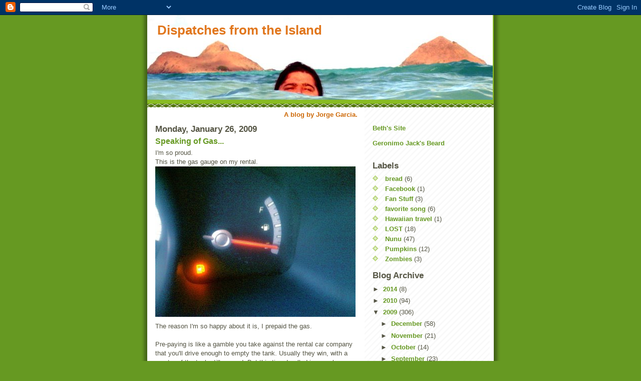

--- FILE ---
content_type: text/html; charset=UTF-8
request_url: https://dispatchesfromtheisland.blogspot.com/2009/01/speaking-of-gas.html?showComment=1233034080000
body_size: 19097
content:
<!DOCTYPE html>
<html dir='ltr' xmlns='http://www.w3.org/1999/xhtml' xmlns:b='http://www.google.com/2005/gml/b' xmlns:data='http://www.google.com/2005/gml/data' xmlns:expr='http://www.google.com/2005/gml/expr'>
<head>
<link href='https://www.blogger.com/static/v1/widgets/2944754296-widget_css_bundle.css' rel='stylesheet' type='text/css'/>
<meta content='text/html; charset=UTF-8' http-equiv='Content-Type'/>
<meta content='blogger' name='generator'/>
<link href='https://dispatchesfromtheisland.blogspot.com/favicon.ico' rel='icon' type='image/x-icon'/>
<link href='http://dispatchesfromtheisland.blogspot.com/2009/01/speaking-of-gas.html' rel='canonical'/>
<link rel="alternate" type="application/atom+xml" title="Dispatches from the Island - Atom" href="https://dispatchesfromtheisland.blogspot.com/feeds/posts/default" />
<link rel="alternate" type="application/rss+xml" title="Dispatches from the Island - RSS" href="https://dispatchesfromtheisland.blogspot.com/feeds/posts/default?alt=rss" />
<link rel="service.post" type="application/atom+xml" title="Dispatches from the Island - Atom" href="https://www.blogger.com/feeds/4709135205683579877/posts/default" />

<link rel="alternate" type="application/atom+xml" title="Dispatches from the Island - Atom" href="https://dispatchesfromtheisland.blogspot.com/feeds/6525645370446689887/comments/default" />
<!--Can't find substitution for tag [blog.ieCssRetrofitLinks]-->
<link href='https://blogger.googleusercontent.com/img/b/R29vZ2xl/AVvXsEhehiRjztNi-zFCJSZMIDpCNuxCUWiv-LVeI7llWL7yjlGa_tv0kkukRm-G0bhdYRAZPStb13bNbPqAz5FYJgAbqnkrJRTcRZwB_xZhOyRpUjX-0r4snLa-P_aCWcHuNJkqEFghYCjbxJzI/s400/gas.jpg' rel='image_src'/>
<meta content='http://dispatchesfromtheisland.blogspot.com/2009/01/speaking-of-gas.html' property='og:url'/>
<meta content='Speaking of Gas...' property='og:title'/>
<meta content='I&#39;m so proud. This is the gas gauge on my rental.  The reason I&#39;m so happy about it is, I prepaid the gas.  Pre-paying is like a gamble you ...' property='og:description'/>
<meta content='https://blogger.googleusercontent.com/img/b/R29vZ2xl/AVvXsEhehiRjztNi-zFCJSZMIDpCNuxCUWiv-LVeI7llWL7yjlGa_tv0kkukRm-G0bhdYRAZPStb13bNbPqAz5FYJgAbqnkrJRTcRZwB_xZhOyRpUjX-0r4snLa-P_aCWcHuNJkqEFghYCjbxJzI/w1200-h630-p-k-no-nu/gas.jpg' property='og:image'/>
<title>Dispatches from the Island: Speaking of Gas...</title>
<style id='page-skin-1' type='text/css'><!--
/*
-----------------------------------------------
Blogger Template Style
Name:     Son of Moto (Mean Green Blogging Machine variation)
Date:     23 Feb 2004
Updated by: Blogger Team
----------------------------------------------- */
/* Primary layout */
body {
margin: 0;
padding: 0;
border: 0;
text-align: center;
color: #555544;
background: #692 url(https://resources.blogblog.com/blogblog/data/moto_son/outerwrap.gif) top center repeat-y;
font-size: small;
}
img {
border: 0;
display: block;
}
.clear {
clear: both;
}
/* Wrapper */
#outer-wrapper {
margin: 0 auto;
border: 0;
width: 692px;
text-align: left;
background: #ffffff url(https://resources.blogblog.com/blogblog/data/moto_son/innerwrap.gif) top right repeat-y;
font: normal normal 100% tahoma, 'Trebuchet MS', lucida, helvetica, sans-serif;
}
/* Header */
#header-wrapper	{
background: #8b2 url(https://resources.blogblog.com/blogblog/data/moto_son/headbotborder.gif) bottom left repeat-x;
margin: 0 auto;
padding-top: 0;
padding-right: 0;
padding-bottom: 15px;
padding-left: 0;
border: 0;
}
#header h1 {
text-align: left;
font-size: 200%;
color: #e1771e;
margin: 0;
padding-top: 15px;
padding-right: 20px;
padding-bottom: 0;
padding-left: 20px;
background-image: url(https://resources.blogblog.com/blogblog/data/moto_son/topper.gif);
background-repeat: repeat-x;
background-position: top left;
}
h1 a, h1 a:link, h1 a:visited {
color: #e1771e;
}
#header .description {
font-size: 110%;
text-align: left;
padding-top: 3px;
padding-right: 20px;
padding-bottom: 10px;
padding-left: 23px;
margin: 0;
line-height:140%;
color: #ffffee;
}
/* Inner layout */
#content-wrapper {
padding: 0 16px;
}
#main {
width: 400px;
float: left;
word-wrap: break-word; /* fix for long text breaking sidebar float in IE */
overflow: hidden;     /* fix for long non-text content breaking IE sidebar float */
}
#sidebar {
width: 226px;
float: right;
color: #555544;
word-wrap: break-word; /* fix for long text breaking sidebar float in IE */
overflow: hidden;     /* fix for long non-text content breaking IE sidebar float */
}
/* Bottom layout */
#footer	{
clear: left;
margin: 0;
padding: 0 20px;
border: 0;
text-align: left;
border-top: 1px solid #f9f9f9;
}
#footer .widget	{
text-align: left;
margin: 0;
padding: 10px 0;
background-color: transparent;
}
/* Default links 	*/
a:link, a:visited {
font-weight: bold;
text-decoration: none;
color: #669922;
background: transparent;
}
a:hover {
font-weight: bold;
text-decoration: underline;
color: #000000;
background: transparent;
}
a:active {
font-weight : bold;
text-decoration : none;
color: #000000;
background: transparent;
}
/* Typography */
.main p, .sidebar p, .post-body {
line-height: 140%;
margin-top: 5px;
margin-bottom: 1em;
}
.post-body blockquote {
line-height:1.3em;
}
h2, h3, h4, h5	{
margin: 0;
padding: 0;
}
h2 {
font-size: 130%;
}
h2.date-header {
color: #555544;
}
.post h3 {
margin-top: 5px;
font-size: 120%;
}
.post-footer {
font-style: italic;
}
.sidebar h2 {
color: #555544;
}
.sidebar .widget {
margin-top: 12px;
margin-right: 0;
margin-bottom: 13px;
margin-left: 0;
padding: 0;
}
.main .widget {
margin-top: 12px;
margin-right: 0;
margin-bottom: 0;
margin-left: 0;
}
li  {
line-height: 160%;
}
.sidebar ul {
margin-left: 0;
margin-top: 0;
padding-left: 0;
}
.sidebar ul li {
list-style: disc url(https://resources.blogblog.com/blogblog/data/moto_son/diamond.gif) inside;
vertical-align: top;
padding: 0;
margin: 0;
}
.widget-content {
margin-top: 0.5em;
}
/* Profile
----------------------------------------------- */
.profile-datablock {
margin-top: 3px;
margin-right: 0;
margin-bottom: 5px;
margin-left: 0;
line-height: 140%;
}
.profile-textblock {
margin-left: 0;
}
.profile-img {
float: left;
margin-top: 0;
margin-right: 5px;
margin-bottom: 5px;
margin-left: 0;
border:4px solid #8b2;
}
#comments  {
border: 0;
border-top: 1px dashed #eed;
margin-top: 10px;
margin-right: 0;
margin-bottom: 0;
margin-left: 0;
padding: 0;
}
#comments h4	{
margin-top: 10px;
font-weight: normal;
font-style: italic;
text-transform: uppercase;
letter-spacing: 1px;
}
#comments dl dt 	{
font-weight: bold;
font-style: italic;
margin-top: 35px;
padding-top: 1px;
padding-right: 0;
padding-bottom: 0;
padding-left: 18px;
background: transparent url(https://resources.blogblog.com/blogblog/data/moto_son/commentbug.gif) top left no-repeat;
}
#comments dl dd	{
padding: 0;
margin: 0;
}
.deleted-comment {
font-style:italic;
color:gray;
}
.feed-links {
clear: both;
line-height: 2.5em;
}
#blog-pager-newer-link {
float: left;
}
#blog-pager-older-link {
float: right;
}
#blog-pager {
text-align: center;
}
/** Page structure tweaks for layout editor wireframe */
body#layout #outer-wrapper {
padding-top: 0;
}
body#layout #header,
body#layout #content-wrapper,
body#layout #footer {
padding: 0;
}

--></style>
<link href='https://www.blogger.com/dyn-css/authorization.css?targetBlogID=4709135205683579877&amp;zx=2c3ef14c-aa2a-477d-813f-a77153c4f86a' media='none' onload='if(media!=&#39;all&#39;)media=&#39;all&#39;' rel='stylesheet'/><noscript><link href='https://www.blogger.com/dyn-css/authorization.css?targetBlogID=4709135205683579877&amp;zx=2c3ef14c-aa2a-477d-813f-a77153c4f86a' rel='stylesheet'/></noscript>
<meta name='google-adsense-platform-account' content='ca-host-pub-1556223355139109'/>
<meta name='google-adsense-platform-domain' content='blogspot.com'/>

</head>
<body>
<div class='navbar section' id='navbar'><div class='widget Navbar' data-version='1' id='Navbar1'><script type="text/javascript">
    function setAttributeOnload(object, attribute, val) {
      if(window.addEventListener) {
        window.addEventListener('load',
          function(){ object[attribute] = val; }, false);
      } else {
        window.attachEvent('onload', function(){ object[attribute] = val; });
      }
    }
  </script>
<div id="navbar-iframe-container"></div>
<script type="text/javascript" src="https://apis.google.com/js/platform.js"></script>
<script type="text/javascript">
      gapi.load("gapi.iframes:gapi.iframes.style.bubble", function() {
        if (gapi.iframes && gapi.iframes.getContext) {
          gapi.iframes.getContext().openChild({
              url: 'https://www.blogger.com/navbar/4709135205683579877?po\x3d6525645370446689887\x26origin\x3dhttps://dispatchesfromtheisland.blogspot.com',
              where: document.getElementById("navbar-iframe-container"),
              id: "navbar-iframe"
          });
        }
      });
    </script><script type="text/javascript">
(function() {
var script = document.createElement('script');
script.type = 'text/javascript';
script.src = '//pagead2.googlesyndication.com/pagead/js/google_top_exp.js';
var head = document.getElementsByTagName('head')[0];
if (head) {
head.appendChild(script);
}})();
</script>
</div></div>
<div id='outer-wrapper'><div id='wrap2'>
<!-- skip links for text browsers -->
<span id='skiplinks' style='display:none;'>
<a href='#main'>skip to main </a> |
      <a href='#sidebar'>skip to sidebar</a>
</span>
<div id='header-wrapper'>
<div class='header section' id='header'><div class='widget Header' data-version='1' id='Header1'>
<div id='header-inner' style='background-image: url("https://blogger.googleusercontent.com/img/b/R29vZ2xl/AVvXsEjelSUu40f187FLxtwZhyphenhyphenf-iTPMYD3l49RV_zQrpkvKP1DzGbaF6-vL41a41Z0-wNKJnOjRsz6v6X7vV73lV2WN0HuH72iTnx7bf9r7gSg4CGyf6DcdfG8kbsjTOP3w_4vxYoR8mKDXPiOK/s1600-r/PA030162.jpg"); background-position: left; width: 690px; min-height: 169px; _height: 169px; background-repeat: no-repeat; '>
<div class='titlewrapper' style='background: transparent'>
<h1 class='title' style='background: transparent; border-width: 0px'>
<a href='https://dispatchesfromtheisland.blogspot.com/'>
Dispatches from the Island
</a>
</h1>
</div>
<div class='descriptionwrapper'>
<p class='description'><span>
</span></p>
</div>
</div>
</div></div>
</div>
<div id='content-wrapper'>
<div id='crosscol-wrapper' style='text-align:center'>
<div class='crosscol section' id='crosscol'><div class='widget Text' data-version='1' id='Text3'>
<div class='widget-content'>
<b><span class="Apple-style-span"  style="color:#CC6600;">A blog by Jorge Garcia.</span></b>
</div>
<div class='clear'></div>
</div></div>
</div>
<div id='main-wrapper'>
<div class='main section' id='main'><div class='widget Blog' data-version='1' id='Blog1'>
<div class='blog-posts hfeed'>

          <div class="date-outer">
        
<h2 class='date-header'><span>Monday, January 26, 2009</span></h2>

          <div class="date-posts">
        
<div class='post-outer'>
<div class='post hentry uncustomized-post-template'>
<a name='6525645370446689887'></a>
<h3 class='post-title entry-title'>
<a href='https://dispatchesfromtheisland.blogspot.com/2009/01/speaking-of-gas.html'>Speaking of Gas...</a>
</h3>
<div class='post-header'>
<div class='post-header-line-1'></div>
</div>
<div class='post-body entry-content'>
I'm so proud.<br />This is the gas gauge on my rental.&#160;<img alt="" border="0" id="BLOGGER_PHOTO_ID_5295816886704548418" src="https://blogger.googleusercontent.com/img/b/R29vZ2xl/AVvXsEhehiRjztNi-zFCJSZMIDpCNuxCUWiv-LVeI7llWL7yjlGa_tv0kkukRm-G0bhdYRAZPStb13bNbPqAz5FYJgAbqnkrJRTcRZwB_xZhOyRpUjX-0r4snLa-P_aCWcHuNJkqEFghYCjbxJzI/s400/gas.jpg" style="display:block; margin:0px auto 10px; text-align:center;cursor:pointer; cursor:hand;width: 400px; height: 300px;" />The reason I'm so happy about it is, I prepaid the gas.&#160;<div><br /></div><div>Pre-paying is like a gamble you take against the rental car company that you'll drive enough to empty the tank. Usually they win, with a quarter of the tank still unused. But this time I pulled in on only fumes.&#160;<div><br /></div><div>However I did ask a friend of mine to follow me there in case the car didn't make it.&#160;</div></div>
<div style='clear: both;'></div>
</div>
<div class='post-footer'>
<div class='post-footer-line post-footer-line-1'>
<span class='post-author vcard'>
Posted by
<span class='fn'>Jorge Garcia</span>
</span>
<span class='post-timestamp'>
at
<a class='timestamp-link' href='https://dispatchesfromtheisland.blogspot.com/2009/01/speaking-of-gas.html' rel='bookmark' title='permanent link'><abbr class='published' title='2009-01-26T19:47:00-08:00'>7:47&#8239;PM</abbr></a>
</span>
<span class='reaction-buttons'>
</span>
<span class='star-ratings'>
</span>
<span class='post-comment-link'>
</span>
<span class='post-backlinks post-comment-link'>
</span>
<span class='post-icons'>
<span class='item-control blog-admin pid-1211747044'>
<a href='https://www.blogger.com/post-edit.g?blogID=4709135205683579877&postID=6525645370446689887&from=pencil' title='Edit Post'>
<img alt='' class='icon-action' height='18' src='https://resources.blogblog.com/img/icon18_edit_allbkg.gif' width='18'/>
</a>
</span>
</span>
</div>
<div class='post-footer-line post-footer-line-2'>
<span class='post-labels'>
</span>
</div>
<div class='post-footer-line post-footer-line-3'>
<span class='post-location'>
</span>
</div>
</div>
</div>
<div class='comments' id='comments'>
<a name='comments'></a>
<h4>
36
comments:
        
</h4>
<dl class='avatar-comment-indent' id='comments-block'>
<dt class='comment-author ' id='c1515739546288119454'>
<a name='c1515739546288119454'></a>
<div class="avatar-image-container avatar-stock"><span dir="ltr"><a href="https://www.blogger.com/profile/02501382861320644167" target="" rel="nofollow" onclick="" class="avatar-hovercard" id="av-1515739546288119454-02501382861320644167"><img src="//www.blogger.com/img/blogger_logo_round_35.png" width="35" height="35" alt="" title="shar">

</a></span></div>
<a href='https://www.blogger.com/profile/02501382861320644167' rel='nofollow'>shar</a>
said...
</dt>
<dd class='comment-body'>
<p>That's awesome, I've never been brave enough to try that.</p>
</dd>
<dd class='comment-footer'>
<span class='comment-timestamp'>
<a href='https://dispatchesfromtheisland.blogspot.com/2009/01/speaking-of-gas.html?showComment=1233030600000#c1515739546288119454' title='comment permalink'>
January 26, 2009 at 8:30&#8239;PM
</a>
<span class='item-control blog-admin pid-367738280'>
<a class='comment-delete' href='https://www.blogger.com/comment/delete/4709135205683579877/1515739546288119454' title='Delete Comment'>
<img src='https://resources.blogblog.com/img/icon_delete13.gif'/>
</a>
</span>
</span>
</dd>
<dt class='comment-author ' id='c15822519070349029'>
<a name='c15822519070349029'></a>
<div class="avatar-image-container avatar-stock"><span dir="ltr"><a href="https://www.blogger.com/profile/10362169118816222361" target="" rel="nofollow" onclick="" class="avatar-hovercard" id="av-15822519070349029-10362169118816222361"><img src="//www.blogger.com/img/blogger_logo_round_35.png" width="35" height="35" alt="" title="Laura">

</a></span></div>
<a href='https://www.blogger.com/profile/10362169118816222361' rel='nofollow'>Laura</a>
said...
</dt>
<dd class='comment-body'>
<p>That is what my gas tank looks like now -- unfortunately, it is not a rental and I do not have a friend following behind me when I drive.  Apparently, this is how I live life on the edge.</p>
</dd>
<dd class='comment-footer'>
<span class='comment-timestamp'>
<a href='https://dispatchesfromtheisland.blogspot.com/2009/01/speaking-of-gas.html?showComment=1233030900000#c15822519070349029' title='comment permalink'>
January 26, 2009 at 8:35&#8239;PM
</a>
<span class='item-control blog-admin pid-1004031086'>
<a class='comment-delete' href='https://www.blogger.com/comment/delete/4709135205683579877/15822519070349029' title='Delete Comment'>
<img src='https://resources.blogblog.com/img/icon_delete13.gif'/>
</a>
</span>
</span>
</dd>
<dt class='comment-author ' id='c7862766762046190892'>
<a name='c7862766762046190892'></a>
<div class="avatar-image-container vcard"><span dir="ltr"><a href="https://www.blogger.com/profile/14423080354204647275" target="" rel="nofollow" onclick="" class="avatar-hovercard" id="av-7862766762046190892-14423080354204647275"><img src="https://resources.blogblog.com/img/blank.gif" width="35" height="35" class="delayLoad" style="display: none;" longdesc="//blogger.googleusercontent.com/img/b/R29vZ2xl/AVvXsEj7eSe5OaVzogWAwm2w8JQwZmUHAHDNRKSAmULQORCIZRNrWNt0dFc8nMaEIgspsZdIVXQ7802YNVhS5eFhyORPK41b61Y8dTaB_zdNF1UanWLLR2LYvQXpvAN5x0TIJeY/s45-c/*" alt="" title="Meg">

<noscript><img src="//blogger.googleusercontent.com/img/b/R29vZ2xl/AVvXsEj7eSe5OaVzogWAwm2w8JQwZmUHAHDNRKSAmULQORCIZRNrWNt0dFc8nMaEIgspsZdIVXQ7802YNVhS5eFhyORPK41b61Y8dTaB_zdNF1UanWLLR2LYvQXpvAN5x0TIJeY/s45-c/*" width="35" height="35" class="photo" alt=""></noscript></a></span></div>
<a href='https://www.blogger.com/profile/14423080354204647275' rel='nofollow'>Meg</a>
said...
</dt>
<dd class='comment-body'>
<p>Haha! My boyfriend always see the low fuel light as a personal challenge, too! Congrats!</p>
</dd>
<dd class='comment-footer'>
<span class='comment-timestamp'>
<a href='https://dispatchesfromtheisland.blogspot.com/2009/01/speaking-of-gas.html?showComment=1233031740000#c7862766762046190892' title='comment permalink'>
January 26, 2009 at 8:49&#8239;PM
</a>
<span class='item-control blog-admin pid-1203051370'>
<a class='comment-delete' href='https://www.blogger.com/comment/delete/4709135205683579877/7862766762046190892' title='Delete Comment'>
<img src='https://resources.blogblog.com/img/icon_delete13.gif'/>
</a>
</span>
</span>
</dd>
<dt class='comment-author ' id='c2274356870170832359'>
<a name='c2274356870170832359'></a>
<div class="avatar-image-container vcard"><span dir="ltr"><a href="https://www.blogger.com/profile/00827802706893622806" target="" rel="nofollow" onclick="" class="avatar-hovercard" id="av-2274356870170832359-00827802706893622806"><img src="https://resources.blogblog.com/img/blank.gif" width="35" height="35" class="delayLoad" style="display: none;" longdesc="//blogger.googleusercontent.com/img/b/R29vZ2xl/AVvXsEhT4jZ_YB-mC5dRtlZ9XFnDmb7FT-R7mbULyfwUGXKu9El6QedwdIn9SA7G7xF3HMGFaaujN0MvktpYHX5qlAvF4UhrlkyuHOG_3R9DrFf5RQFN4m5ieeGHy0B7qiYEVA/s45-c/Blake+Lucinda+Beach+Lake+%282%29.jpg" alt="" title="Blake and Lucinda">

<noscript><img src="//blogger.googleusercontent.com/img/b/R29vZ2xl/AVvXsEhT4jZ_YB-mC5dRtlZ9XFnDmb7FT-R7mbULyfwUGXKu9El6QedwdIn9SA7G7xF3HMGFaaujN0MvktpYHX5qlAvF4UhrlkyuHOG_3R9DrFf5RQFN4m5ieeGHy0B7qiYEVA/s45-c/Blake+Lucinda+Beach+Lake+%282%29.jpg" width="35" height="35" class="photo" alt=""></noscript></a></span></div>
<a href='https://www.blogger.com/profile/00827802706893622806' rel='nofollow'>Blake and Lucinda</a>
said...
</dt>
<dd class='comment-body'>
<p>haha, you won!</p>
</dd>
<dd class='comment-footer'>
<span class='comment-timestamp'>
<a href='https://dispatchesfromtheisland.blogspot.com/2009/01/speaking-of-gas.html?showComment=1233032340000#c2274356870170832359' title='comment permalink'>
January 26, 2009 at 8:59&#8239;PM
</a>
<span class='item-control blog-admin pid-85802097'>
<a class='comment-delete' href='https://www.blogger.com/comment/delete/4709135205683579877/2274356870170832359' title='Delete Comment'>
<img src='https://resources.blogblog.com/img/icon_delete13.gif'/>
</a>
</span>
</span>
</dd>
<dt class='comment-author ' id='c5808179088836445158'>
<a name='c5808179088836445158'></a>
<div class="avatar-image-container vcard"><span dir="ltr"><a href="https://www.blogger.com/profile/16230140618982275049" target="" rel="nofollow" onclick="" class="avatar-hovercard" id="av-5808179088836445158-16230140618982275049"><img src="https://resources.blogblog.com/img/blank.gif" width="35" height="35" class="delayLoad" style="display: none;" longdesc="//blogger.googleusercontent.com/img/b/R29vZ2xl/AVvXsEjes8VYDefJpK6iWCMBLNxaKCjyUIf42u5jk9La2xK1ZR1OcoPEw2al2cdNyHMzUBY-uXH8mCY14KSXm5uI8DG3ver9R3i859AdLGjEntOPWJ3kwXEtsNOMqXe03deucLw/s45-c/gsadgas.bmp" alt="" title="Bostan">

<noscript><img src="//blogger.googleusercontent.com/img/b/R29vZ2xl/AVvXsEjes8VYDefJpK6iWCMBLNxaKCjyUIf42u5jk9La2xK1ZR1OcoPEw2al2cdNyHMzUBY-uXH8mCY14KSXm5uI8DG3ver9R3i859AdLGjEntOPWJ3kwXEtsNOMqXe03deucLw/s45-c/gsadgas.bmp" width="35" height="35" class="photo" alt=""></noscript></a></span></div>
<a href='https://www.blogger.com/profile/16230140618982275049' rel='nofollow'>Bostan</a>
said...
</dt>
<dd class='comment-body'>
<p>I can agree to that. And i can't even legally drive yet.</p>
</dd>
<dd class='comment-footer'>
<span class='comment-timestamp'>
<a href='https://dispatchesfromtheisland.blogspot.com/2009/01/speaking-of-gas.html?showComment=1233032880000#c5808179088836445158' title='comment permalink'>
January 26, 2009 at 9:08&#8239;PM
</a>
<span class='item-control blog-admin pid-1417205820'>
<a class='comment-delete' href='https://www.blogger.com/comment/delete/4709135205683579877/5808179088836445158' title='Delete Comment'>
<img src='https://resources.blogblog.com/img/icon_delete13.gif'/>
</a>
</span>
</span>
</dd>
<dt class='comment-author ' id='c3768178932305439120'>
<a name='c3768178932305439120'></a>
<div class="avatar-image-container vcard"><span dir="ltr"><a href="https://www.blogger.com/profile/17176688899835030375" target="" rel="nofollow" onclick="" class="avatar-hovercard" id="av-3768178932305439120-17176688899835030375"><img src="https://resources.blogblog.com/img/blank.gif" width="35" height="35" class="delayLoad" style="display: none;" longdesc="//blogger.googleusercontent.com/img/b/R29vZ2xl/AVvXsEi6wnvY5Vbt2QgYcp22TIxOF_NG2PoRJR5gDBXwe9I_E6i1UyJlKtxp9wggZtX4fj9E-kCNNipM4rdvn0sQLL8AyghMfGzlYmLxE-JIkFCqQE4zxDJWShwvvCNAa2cBBys/s45-c/screenshot-4.bp.blogspot.com+2014-11-29+02-21-42.png" alt="" title="Tasha Who?">

<noscript><img src="//blogger.googleusercontent.com/img/b/R29vZ2xl/AVvXsEi6wnvY5Vbt2QgYcp22TIxOF_NG2PoRJR5gDBXwe9I_E6i1UyJlKtxp9wggZtX4fj9E-kCNNipM4rdvn0sQLL8AyghMfGzlYmLxE-JIkFCqQE4zxDJWShwvvCNAa2cBBys/s45-c/screenshot-4.bp.blogspot.com+2014-11-29+02-21-42.png" width="35" height="35" class="photo" alt=""></noscript></a></span></div>
<a href='https://www.blogger.com/profile/17176688899835030375' rel='nofollow'>Tasha Who?</a>
said...
</dt>
<dd class='comment-body'>
<p>I'm sure they found another way to "win".  Rental car companies are the devil!</p>
</dd>
<dd class='comment-footer'>
<span class='comment-timestamp'>
<a href='https://dispatchesfromtheisland.blogspot.com/2009/01/speaking-of-gas.html?showComment=1233032880001#c3768178932305439120' title='comment permalink'>
January 26, 2009 at 9:08&#8239;PM
</a>
<span class='item-control blog-admin pid-448875573'>
<a class='comment-delete' href='https://www.blogger.com/comment/delete/4709135205683579877/3768178932305439120' title='Delete Comment'>
<img src='https://resources.blogblog.com/img/icon_delete13.gif'/>
</a>
</span>
</span>
</dd>
<dt class='comment-author ' id='c642303190842308959'>
<a name='c642303190842308959'></a>
<div class="avatar-image-container vcard"><span dir="ltr"><a href="https://www.blogger.com/profile/05862560939878658177" target="" rel="nofollow" onclick="" class="avatar-hovercard" id="av-642303190842308959-05862560939878658177"><img src="https://resources.blogblog.com/img/blank.gif" width="35" height="35" class="delayLoad" style="display: none;" longdesc="//4.bp.blogspot.com/_PwiRmehlU54/SfjvJp1HbTI/AAAAAAAAATg/gyNHYM8J4TY/S45-s35/sunshinepictures%2B025.JPG" alt="" title="redelf">

<noscript><img src="//4.bp.blogspot.com/_PwiRmehlU54/SfjvJp1HbTI/AAAAAAAAATg/gyNHYM8J4TY/S45-s35/sunshinepictures%2B025.JPG" width="35" height="35" class="photo" alt=""></noscript></a></span></div>
<a href='https://www.blogger.com/profile/05862560939878658177' rel='nofollow'>redelf</a>
said...
</dt>
<dd class='comment-body'>
<p>Awesome! My husband did pretty much the same thing last time we rented a car.</p>
</dd>
<dd class='comment-footer'>
<span class='comment-timestamp'>
<a href='https://dispatchesfromtheisland.blogspot.com/2009/01/speaking-of-gas.html?showComment=1233034080000#c642303190842308959' title='comment permalink'>
January 26, 2009 at 9:28&#8239;PM
</a>
<span class='item-control blog-admin pid-2795341'>
<a class='comment-delete' href='https://www.blogger.com/comment/delete/4709135205683579877/642303190842308959' title='Delete Comment'>
<img src='https://resources.blogblog.com/img/icon_delete13.gif'/>
</a>
</span>
</span>
</dd>
<dt class='comment-author ' id='c3717171026464804193'>
<a name='c3717171026464804193'></a>
<div class="avatar-image-container vcard"><span dir="ltr"><a href="https://www.blogger.com/profile/11687091756346126548" target="" rel="nofollow" onclick="" class="avatar-hovercard" id="av-3717171026464804193-11687091756346126548"><img src="https://resources.blogblog.com/img/blank.gif" width="35" height="35" class="delayLoad" style="display: none;" longdesc="//blogger.googleusercontent.com/img/b/R29vZ2xl/AVvXsEieAQq8H6SAQm-L96la6mJ5ku5ztDMH6gdKIDTxBaVSVIoBNDHAc38a6VxbkzWXg_B2yLVzhUTZWKz7pLD2vuxzKlxMQKX20mGHZ4jBqBQisniXfxkczvlNl_8IfKuWeRA/s45-c/DSCF1691.JPG" alt="" title="electrictree">

<noscript><img src="//blogger.googleusercontent.com/img/b/R29vZ2xl/AVvXsEieAQq8H6SAQm-L96la6mJ5ku5ztDMH6gdKIDTxBaVSVIoBNDHAc38a6VxbkzWXg_B2yLVzhUTZWKz7pLD2vuxzKlxMQKX20mGHZ4jBqBQisniXfxkczvlNl_8IfKuWeRA/s45-c/DSCF1691.JPG" width="35" height="35" class="photo" alt=""></noscript></a></span></div>
<a href='https://www.blogger.com/profile/11687091756346126548' rel='nofollow'>electrictree</a>
said...
</dt>
<dd class='comment-body'>
<p>Wow...usually I try to do stupid stunts and donuts in rentals...now I know there is a way to take the rental rebellion even further!  I can myself swaggering in, tossing the keys on the counter and proclaiming "In your face rental man!" (which would be even better if it was a woman...)</p>
</dd>
<dd class='comment-footer'>
<span class='comment-timestamp'>
<a href='https://dispatchesfromtheisland.blogspot.com/2009/01/speaking-of-gas.html?showComment=1233034620000#c3717171026464804193' title='comment permalink'>
January 26, 2009 at 9:37&#8239;PM
</a>
<span class='item-control blog-admin pid-627250528'>
<a class='comment-delete' href='https://www.blogger.com/comment/delete/4709135205683579877/3717171026464804193' title='Delete Comment'>
<img src='https://resources.blogblog.com/img/icon_delete13.gif'/>
</a>
</span>
</span>
</dd>
<dt class='comment-author ' id='c3544595909196195836'>
<a name='c3544595909196195836'></a>
<div class="avatar-image-container vcard"><span dir="ltr"><a href="https://www.blogger.com/profile/17741727742832306001" target="" rel="nofollow" onclick="" class="avatar-hovercard" id="av-3544595909196195836-17741727742832306001"><img src="https://resources.blogblog.com/img/blank.gif" width="35" height="35" class="delayLoad" style="display: none;" longdesc="//blogger.googleusercontent.com/img/b/R29vZ2xl/AVvXsEhpXJ4x5INEaUFCFEretHVC3uKhBhMJOAVw70dd_gFjFnvMhDwVL1XVBriBxcE1Ami8tbeKKdjNM2ZDSNDq3OKYlOyD7Ms56VGTBFo8Tn6ggGfn0hWl1Xw7YfwahEZAsA/s45-c/me.BMP" alt="" title="bethanne">

<noscript><img src="//blogger.googleusercontent.com/img/b/R29vZ2xl/AVvXsEhpXJ4x5INEaUFCFEretHVC3uKhBhMJOAVw70dd_gFjFnvMhDwVL1XVBriBxcE1Ami8tbeKKdjNM2ZDSNDq3OKYlOyD7Ms56VGTBFo8Tn6ggGfn0hWl1Xw7YfwahEZAsA/s45-c/me.BMP" width="35" height="35" class="photo" alt=""></noscript></a></span></div>
<a href='https://www.blogger.com/profile/17741727742832306001' rel='nofollow'>bethanne</a>
said...
</dt>
<dd class='comment-body'>
<p>It's like that episode of Seinfeld where Kramer talks the car salesman into testing the limits of the gas tank.<BR/><BR/>Excellent gamble.</p>
</dd>
<dd class='comment-footer'>
<span class='comment-timestamp'>
<a href='https://dispatchesfromtheisland.blogspot.com/2009/01/speaking-of-gas.html?showComment=1233037980000#c3544595909196195836' title='comment permalink'>
January 26, 2009 at 10:33&#8239;PM
</a>
<span class='item-control blog-admin pid-959028723'>
<a class='comment-delete' href='https://www.blogger.com/comment/delete/4709135205683579877/3544595909196195836' title='Delete Comment'>
<img src='https://resources.blogblog.com/img/icon_delete13.gif'/>
</a>
</span>
</span>
</dd>
<dt class='comment-author ' id='c6262683914158308916'>
<a name='c6262683914158308916'></a>
<div class="avatar-image-container vcard"><span dir="ltr"><a href="https://www.blogger.com/profile/12020654120795062129" target="" rel="nofollow" onclick="" class="avatar-hovercard" id="av-6262683914158308916-12020654120795062129"><img src="https://resources.blogblog.com/img/blank.gif" width="35" height="35" class="delayLoad" style="display: none;" longdesc="//blogger.googleusercontent.com/img/b/R29vZ2xl/AVvXsEjbwK9_BUulyBcKg9vMpiIQ4ZOh642D5kAorAYtam8IWzCHLLnkgW1ynlB9N3OznbwqCUngYI1B2d0HYoXK5kfKEtlOKKWYcZtTRd4vNsgMLxdb0Ov9cJQbR4hxs4e5jQ/s45-c/me.jpg" alt="" title="Nikki">

<noscript><img src="//blogger.googleusercontent.com/img/b/R29vZ2xl/AVvXsEjbwK9_BUulyBcKg9vMpiIQ4ZOh642D5kAorAYtam8IWzCHLLnkgW1ynlB9N3OznbwqCUngYI1B2d0HYoXK5kfKEtlOKKWYcZtTRd4vNsgMLxdb0Ov9cJQbR4hxs4e5jQ/s45-c/me.jpg" width="35" height="35" class="photo" alt=""></noscript></a></span></div>
<a href='https://www.blogger.com/profile/12020654120795062129' rel='nofollow'>Nikki</a>
said...
</dt>
<dd class='comment-body'>
<p>That's awesome! We just had to use a rental while my car was getting repaired and had to make a pit stop to fill it up on the way over. They never offered us the pre-pay thing. Will have to check it out next time!</p>
</dd>
<dd class='comment-footer'>
<span class='comment-timestamp'>
<a href='https://dispatchesfromtheisland.blogspot.com/2009/01/speaking-of-gas.html?showComment=1233048660000#c6262683914158308916' title='comment permalink'>
January 27, 2009 at 1:31&#8239;AM
</a>
<span class='item-control blog-admin pid-452962816'>
<a class='comment-delete' href='https://www.blogger.com/comment/delete/4709135205683579877/6262683914158308916' title='Delete Comment'>
<img src='https://resources.blogblog.com/img/icon_delete13.gif'/>
</a>
</span>
</span>
</dd>
<dt class='comment-author ' id='c3289153192814959396'>
<a name='c3289153192814959396'></a>
<div class="avatar-image-container vcard"><span dir="ltr"><a href="https://www.blogger.com/profile/00962392193350051397" target="" rel="nofollow" onclick="" class="avatar-hovercard" id="av-3289153192814959396-00962392193350051397"><img src="https://resources.blogblog.com/img/blank.gif" width="35" height="35" class="delayLoad" style="display: none;" longdesc="//blogger.googleusercontent.com/img/b/R29vZ2xl/AVvXsEhhFIu2E2A7doXi8Sfiyg7ChYyzCA-Vjzci0S67sGYwFHP5djo8-nFYECEdPqFLD2P0y3TTXPoFjdK7gWZEVinDxBAD6utFuYFyxm2hvgwu_EnIFiC4TZDUra1TOaInww0/s45-c/eyeblue.jpg" alt="" title="Jason Paul Tolmie">

<noscript><img src="//blogger.googleusercontent.com/img/b/R29vZ2xl/AVvXsEhhFIu2E2A7doXi8Sfiyg7ChYyzCA-Vjzci0S67sGYwFHP5djo8-nFYECEdPqFLD2P0y3TTXPoFjdK7gWZEVinDxBAD6utFuYFyxm2hvgwu_EnIFiC4TZDUra1TOaInww0/s45-c/eyeblue.jpg" width="35" height="35" class="photo" alt=""></noscript></a></span></div>
<a href='https://www.blogger.com/profile/00962392193350051397' rel='nofollow'>Jason Paul Tolmie</a>
said...
</dt>
<dd class='comment-body'>
<p>Looking at your pic, I reckon you still got another 10 miles of fuel left. Thats gotta be loads of dosh! Once, I filled a petrol can up (about 3 litres) and just drove around until my car ran out. It took ages after the fuel light came on before I finally spluttered to a halt....on a very busy main road in the dark surrounded by nothing but woods full of creepy animals and birds that seek out folk who have run out of fuel on the roadside! I don't recommend trying it! If it weren't for the petrol can, I'd be at the top of a rather large pile of mutant owl's poo pellets by now!</p>
</dd>
<dd class='comment-footer'>
<span class='comment-timestamp'>
<a href='https://dispatchesfromtheisland.blogspot.com/2009/01/speaking-of-gas.html?showComment=1233060720000#c3289153192814959396' title='comment permalink'>
January 27, 2009 at 4:52&#8239;AM
</a>
<span class='item-control blog-admin pid-320737683'>
<a class='comment-delete' href='https://www.blogger.com/comment/delete/4709135205683579877/3289153192814959396' title='Delete Comment'>
<img src='https://resources.blogblog.com/img/icon_delete13.gif'/>
</a>
</span>
</span>
</dd>
<dt class='comment-author ' id='c2072809193411083576'>
<a name='c2072809193411083576'></a>
<div class="avatar-image-container vcard"><span dir="ltr"><a href="https://www.blogger.com/profile/11135551663947969097" target="" rel="nofollow" onclick="" class="avatar-hovercard" id="av-2072809193411083576-11135551663947969097"><img src="https://resources.blogblog.com/img/blank.gif" width="35" height="35" class="delayLoad" style="display: none;" longdesc="//blogger.googleusercontent.com/img/b/R29vZ2xl/AVvXsEglV8fefxzbbnJ8kjvKr3SuJzETDRl61qNvOCiainEYac4aC67Vfv8iYfnFHPRsSTNaKPpfdlZhPnf48E1cs8gPtPiUIxytKAsp726lUUgXJwn51QNNL087HX3LrrmLeQ/s45-c/goofeehiking.jpg" alt="" title="Jules">

<noscript><img src="//blogger.googleusercontent.com/img/b/R29vZ2xl/AVvXsEglV8fefxzbbnJ8kjvKr3SuJzETDRl61qNvOCiainEYac4aC67Vfv8iYfnFHPRsSTNaKPpfdlZhPnf48E1cs8gPtPiUIxytKAsp726lUUgXJwn51QNNL087HX3LrrmLeQ/s45-c/goofeehiking.jpg" width="35" height="35" class="photo" alt=""></noscript></a></span></div>
<a href='https://www.blogger.com/profile/11135551663947969097' rel='nofollow'>Jules</a>
said...
</dt>
<dd class='comment-body'>
<p>I did that once on a rental and felt immense pride. I also really need to get some new hobbies.</p>
</dd>
<dd class='comment-footer'>
<span class='comment-timestamp'>
<a href='https://dispatchesfromtheisland.blogspot.com/2009/01/speaking-of-gas.html?showComment=1233061320000#c2072809193411083576' title='comment permalink'>
January 27, 2009 at 5:02&#8239;AM
</a>
<span class='item-control blog-admin pid-1393428851'>
<a class='comment-delete' href='https://www.blogger.com/comment/delete/4709135205683579877/2072809193411083576' title='Delete Comment'>
<img src='https://resources.blogblog.com/img/icon_delete13.gif'/>
</a>
</span>
</span>
</dd>
<dt class='comment-author ' id='c4953843735417147146'>
<a name='c4953843735417147146'></a>
<div class="avatar-image-container vcard"><span dir="ltr"><a href="https://www.blogger.com/profile/08547664193387695734" target="" rel="nofollow" onclick="" class="avatar-hovercard" id="av-4953843735417147146-08547664193387695734"><img src="https://resources.blogblog.com/img/blank.gif" width="35" height="35" class="delayLoad" style="display: none;" longdesc="//blogger.googleusercontent.com/img/b/R29vZ2xl/AVvXsEhJ8UWJBiA426QU6gmGpfTLE09iDlQju-YR92RMd5OJWNvoDhAdOsofjY4DG3ita0lhf5jw-I5auQJDLI-SeAGmgEpjDyTi8MUvkATCUSrKvfNMFZKcpF_zbktzipns4A/s45-c/7825_158060369885_502684885_2502666_5500769_n.jpg" alt="" title="Julie">

<noscript><img src="//blogger.googleusercontent.com/img/b/R29vZ2xl/AVvXsEhJ8UWJBiA426QU6gmGpfTLE09iDlQju-YR92RMd5OJWNvoDhAdOsofjY4DG3ita0lhf5jw-I5auQJDLI-SeAGmgEpjDyTi8MUvkATCUSrKvfNMFZKcpF_zbktzipns4A/s45-c/7825_158060369885_502684885_2502666_5500769_n.jpg" width="35" height="35" class="photo" alt=""></noscript></a></span></div>
<a href='https://www.blogger.com/profile/08547664193387695734' rel='nofollow'>Julie</a>
said...
</dt>
<dd class='comment-body'>
<p>I hate rentals. Especially moving vans. A few years ago they made us fill up the tank completely but then on top of that charged us $60 for fuel fill up.  How does that work?  We also got charged 70 cents per/km instead of the advertised 29 cents per/km.<BR/><BR/>Eventually we got our money back....</p>
</dd>
<dd class='comment-footer'>
<span class='comment-timestamp'>
<a href='https://dispatchesfromtheisland.blogspot.com/2009/01/speaking-of-gas.html?showComment=1233062820000#c4953843735417147146' title='comment permalink'>
January 27, 2009 at 5:27&#8239;AM
</a>
<span class='item-control blog-admin pid-964614480'>
<a class='comment-delete' href='https://www.blogger.com/comment/delete/4709135205683579877/4953843735417147146' title='Delete Comment'>
<img src='https://resources.blogblog.com/img/icon_delete13.gif'/>
</a>
</span>
</span>
</dd>
<dt class='comment-author ' id='c1366091984418759635'>
<a name='c1366091984418759635'></a>
<div class="avatar-image-container vcard"><span dir="ltr"><a href="https://www.blogger.com/profile/12589976201505547833" target="" rel="nofollow" onclick="" class="avatar-hovercard" id="av-1366091984418759635-12589976201505547833"><img src="https://resources.blogblog.com/img/blank.gif" width="35" height="35" class="delayLoad" style="display: none;" longdesc="//blogger.googleusercontent.com/img/b/R29vZ2xl/AVvXsEgL9gPtwPyPmQsRdwl4chXpat9Mtsnhkn9-lY_WN436sVrJo22IA1nJSzuV1qY6yaVWxj4QUuPUsJvVrDMtDSpWGMjB9kUaGl9A9cUOvsG1dIQI6x0Q98hL7esl5IONy44/s45-c/Eiffel.gif" alt="" title="Nostalgic Rain">

<noscript><img src="//blogger.googleusercontent.com/img/b/R29vZ2xl/AVvXsEgL9gPtwPyPmQsRdwl4chXpat9Mtsnhkn9-lY_WN436sVrJo22IA1nJSzuV1qY6yaVWxj4QUuPUsJvVrDMtDSpWGMjB9kUaGl9A9cUOvsG1dIQI6x0Q98hL7esl5IONy44/s45-c/Eiffel.gif" width="35" height="35" class="photo" alt=""></noscript></a></span></div>
<a href='https://www.blogger.com/profile/12589976201505547833' rel='nofollow'>Nostalgic Rain</a>
said...
</dt>
<dd class='comment-body'>
<p>I love LOST and I love your blog!!<BR/><BR/>Best wishes from Spain! =)</p>
</dd>
<dd class='comment-footer'>
<span class='comment-timestamp'>
<a href='https://dispatchesfromtheisland.blogspot.com/2009/01/speaking-of-gas.html?showComment=1233065400000#c1366091984418759635' title='comment permalink'>
January 27, 2009 at 6:10&#8239;AM
</a>
<span class='item-control blog-admin pid-241061167'>
<a class='comment-delete' href='https://www.blogger.com/comment/delete/4709135205683579877/1366091984418759635' title='Delete Comment'>
<img src='https://resources.blogblog.com/img/icon_delete13.gif'/>
</a>
</span>
</span>
</dd>
<dt class='comment-author ' id='c770922349592824883'>
<a name='c770922349592824883'></a>
<div class="avatar-image-container vcard"><span dir="ltr"><a href="https://www.blogger.com/profile/17906184490587749493" target="" rel="nofollow" onclick="" class="avatar-hovercard" id="av-770922349592824883-17906184490587749493"><img src="https://resources.blogblog.com/img/blank.gif" width="35" height="35" class="delayLoad" style="display: none;" longdesc="//blogger.googleusercontent.com/img/b/R29vZ2xl/AVvXsEgoDolWh4rNk_Q3KzDuul8ZVS-ClcP7mFMrJ8Y2WXBtCkcSVTg4yF9yARaNItE7ag2SSLfuXe3pFlt8eCSyvhzMAsM7cKJfcGLlntmWZkehB8uIXA2MpwOGVznfhm0Ccw/s45-c/Jodi.jpg" alt="" title="Jodi">

<noscript><img src="//blogger.googleusercontent.com/img/b/R29vZ2xl/AVvXsEgoDolWh4rNk_Q3KzDuul8ZVS-ClcP7mFMrJ8Y2WXBtCkcSVTg4yF9yARaNItE7ag2SSLfuXe3pFlt8eCSyvhzMAsM7cKJfcGLlntmWZkehB8uIXA2MpwOGVznfhm0Ccw/s45-c/Jodi.jpg" width="35" height="35" class="photo" alt=""></noscript></a></span></div>
<a href='https://www.blogger.com/profile/17906184490587749493' rel='nofollow'>Jodi</a>
said...
</dt>
<dd class='comment-body'>
<p>I drive on fumes weekly. LOL!</p>
</dd>
<dd class='comment-footer'>
<span class='comment-timestamp'>
<a href='https://dispatchesfromtheisland.blogspot.com/2009/01/speaking-of-gas.html?showComment=1233065580000#c770922349592824883' title='comment permalink'>
January 27, 2009 at 6:13&#8239;AM
</a>
<span class='item-control blog-admin pid-438717448'>
<a class='comment-delete' href='https://www.blogger.com/comment/delete/4709135205683579877/770922349592824883' title='Delete Comment'>
<img src='https://resources.blogblog.com/img/icon_delete13.gif'/>
</a>
</span>
</span>
</dd>
<dt class='comment-author ' id='c1250554504794538376'>
<a name='c1250554504794538376'></a>
<div class="avatar-image-container avatar-stock"><span dir="ltr"><a href="https://www.blogger.com/profile/01081732807194969788" target="" rel="nofollow" onclick="" class="avatar-hovercard" id="av-1250554504794538376-01081732807194969788"><img src="//www.blogger.com/img/blogger_logo_round_35.png" width="35" height="35" alt="" title="Please Type Legibly">

</a></span></div>
<a href='https://www.blogger.com/profile/01081732807194969788' rel='nofollow'>Please Type Legibly</a>
said...
</dt>
<dd class='comment-body'>
<p>HAHAHA.....you did it, Jorge!  That's like when you do the perfect pump at the gas station....you know the one, where you pump exactly $10 of gas?</p>
</dd>
<dd class='comment-footer'>
<span class='comment-timestamp'>
<a href='https://dispatchesfromtheisland.blogspot.com/2009/01/speaking-of-gas.html?showComment=1233069360000#c1250554504794538376' title='comment permalink'>
January 27, 2009 at 7:16&#8239;AM
</a>
<span class='item-control blog-admin pid-632055803'>
<a class='comment-delete' href='https://www.blogger.com/comment/delete/4709135205683579877/1250554504794538376' title='Delete Comment'>
<img src='https://resources.blogblog.com/img/icon_delete13.gif'/>
</a>
</span>
</span>
</dd>
<dt class='comment-author ' id='c6984295110020912802'>
<a name='c6984295110020912802'></a>
<div class="avatar-image-container avatar-stock"><span dir="ltr"><a href="https://www.blogger.com/profile/01045966167354541282" target="" rel="nofollow" onclick="" class="avatar-hovercard" id="av-6984295110020912802-01045966167354541282"><img src="//www.blogger.com/img/blogger_logo_round_35.png" width="35" height="35" alt="" title="Summer">

</a></span></div>
<a href='https://www.blogger.com/profile/01045966167354541282' rel='nofollow'>Summer</a>
said...
</dt>
<dd class='comment-body'>
<p>It's nice to know that man kind won against a big bad beast known as the "rental car companies"! Job well done! *thumbs up* :)</p>
</dd>
<dd class='comment-footer'>
<span class='comment-timestamp'>
<a href='https://dispatchesfromtheisland.blogspot.com/2009/01/speaking-of-gas.html?showComment=1233073500000#c6984295110020912802' title='comment permalink'>
January 27, 2009 at 8:25&#8239;AM
</a>
<span class='item-control blog-admin pid-221624940'>
<a class='comment-delete' href='https://www.blogger.com/comment/delete/4709135205683579877/6984295110020912802' title='Delete Comment'>
<img src='https://resources.blogblog.com/img/icon_delete13.gif'/>
</a>
</span>
</span>
</dd>
<dt class='comment-author ' id='c3609447390015271552'>
<a name='c3609447390015271552'></a>
<div class="avatar-image-container vcard"><span dir="ltr"><a href="https://www.blogger.com/profile/09621546327360067166" target="" rel="nofollow" onclick="" class="avatar-hovercard" id="av-3609447390015271552-09621546327360067166"><img src="https://resources.blogblog.com/img/blank.gif" width="35" height="35" class="delayLoad" style="display: none;" longdesc="//blogger.googleusercontent.com/img/b/R29vZ2xl/AVvXsEhCACDLgfo3-kS0J0lgM_X0uVAuV3FtNsADwW0KPrVablPDhqJ_4x1YqzS_H08zKhFw-Mpu382UBr1JRxC1HlhOfRV7agDEhIIpfpMW8d9hvcDOun5BKTZ9kQwXcel81Q/s45-c/xmas11.jpg" alt="" title="Cindy Lou Who">

<noscript><img src="//blogger.googleusercontent.com/img/b/R29vZ2xl/AVvXsEhCACDLgfo3-kS0J0lgM_X0uVAuV3FtNsADwW0KPrVablPDhqJ_4x1YqzS_H08zKhFw-Mpu382UBr1JRxC1HlhOfRV7agDEhIIpfpMW8d9hvcDOun5BKTZ9kQwXcel81Q/s45-c/xmas11.jpg" width="35" height="35" class="photo" alt=""></noscript></a></span></div>
<a href='https://www.blogger.com/profile/09621546327360067166' rel='nofollow'>Cindy Lou Who</a>
said...
</dt>
<dd class='comment-body'>
<p>Way to go! I never prepay because you always lose in the deal. And I'm scared I'll run out if I chance it!</p>
</dd>
<dd class='comment-footer'>
<span class='comment-timestamp'>
<a href='https://dispatchesfromtheisland.blogspot.com/2009/01/speaking-of-gas.html?showComment=1233074220000#c3609447390015271552' title='comment permalink'>
January 27, 2009 at 8:37&#8239;AM
</a>
<span class='item-control blog-admin pid-861390822'>
<a class='comment-delete' href='https://www.blogger.com/comment/delete/4709135205683579877/3609447390015271552' title='Delete Comment'>
<img src='https://resources.blogblog.com/img/icon_delete13.gif'/>
</a>
</span>
</span>
</dd>
<dt class='comment-author ' id='c584844894061319011'>
<a name='c584844894061319011'></a>
<div class="avatar-image-container avatar-stock"><span dir="ltr"><a href="https://www.blogger.com/profile/04807480790704228280" target="" rel="nofollow" onclick="" class="avatar-hovercard" id="av-584844894061319011-04807480790704228280"><img src="//www.blogger.com/img/blogger_logo_round_35.png" width="35" height="35" alt="" title="Angela">

</a></span></div>
<a href='https://www.blogger.com/profile/04807480790704228280' rel='nofollow'>Angela</a>
said...
</dt>
<dd class='comment-body'>
<p>Good for you.  The last time I rented, I ended up returning it with at least a half a tank after prepaying.  And, that's when gas was $4.75/gallon in LA.</p>
</dd>
<dd class='comment-footer'>
<span class='comment-timestamp'>
<a href='https://dispatchesfromtheisland.blogspot.com/2009/01/speaking-of-gas.html?showComment=1233076680000#c584844894061319011' title='comment permalink'>
January 27, 2009 at 9:18&#8239;AM
</a>
<span class='item-control blog-admin pid-403618875'>
<a class='comment-delete' href='https://www.blogger.com/comment/delete/4709135205683579877/584844894061319011' title='Delete Comment'>
<img src='https://resources.blogblog.com/img/icon_delete13.gif'/>
</a>
</span>
</span>
</dd>
<dt class='comment-author ' id='c3664847891856082775'>
<a name='c3664847891856082775'></a>
<div class="avatar-image-container vcard"><span dir="ltr"><a href="https://www.blogger.com/profile/16609809433435135194" target="" rel="nofollow" onclick="" class="avatar-hovercard" id="av-3664847891856082775-16609809433435135194"><img src="https://resources.blogblog.com/img/blank.gif" width="35" height="35" class="delayLoad" style="display: none;" longdesc="//blogger.googleusercontent.com/img/b/R29vZ2xl/AVvXsEg7wGS3X-tjPqBjFCEhcu1hCa_8vTThLgnJij8nzXXc5C88xiD8ZaSRx4sLLxxyhw361KQasfrMxEKjYp0GNkrnSu-o1CW6Gjrs68Ho_-b-qsUOwGjYzC-nwzBb7ZZCig/s45-c/Me.jpg" alt="" title="Movie Star Wife">

<noscript><img src="//blogger.googleusercontent.com/img/b/R29vZ2xl/AVvXsEg7wGS3X-tjPqBjFCEhcu1hCa_8vTThLgnJij8nzXXc5C88xiD8ZaSRx4sLLxxyhw361KQasfrMxEKjYp0GNkrnSu-o1CW6Gjrs68Ho_-b-qsUOwGjYzC-nwzBb7ZZCig/s45-c/Me.jpg" width="35" height="35" class="photo" alt=""></noscript></a></span></div>
<a href='https://www.blogger.com/profile/16609809433435135194' rel='nofollow'>Movie Star Wife</a>
said...
</dt>
<dd class='comment-body'>
<p>Yikes it gives me anxiety just thinking about it.  I hate getting below a quarter tank.  I think it goes back to my teenage years when my boyfriend would run out of gas.  We'd be in the middle of nowhere, trying to flag someone (a stranger) down.  But I'm glad that YOU are brave enough to stick it to the rental agency!</p>
</dd>
<dd class='comment-footer'>
<span class='comment-timestamp'>
<a href='https://dispatchesfromtheisland.blogspot.com/2009/01/speaking-of-gas.html?showComment=1233087720000#c3664847891856082775' title='comment permalink'>
January 27, 2009 at 12:22&#8239;PM
</a>
<span class='item-control blog-admin pid-381849330'>
<a class='comment-delete' href='https://www.blogger.com/comment/delete/4709135205683579877/3664847891856082775' title='Delete Comment'>
<img src='https://resources.blogblog.com/img/icon_delete13.gif'/>
</a>
</span>
</span>
</dd>
<dt class='comment-author ' id='c6303950125385534404'>
<a name='c6303950125385534404'></a>
<div class="avatar-image-container vcard"><span dir="ltr"><a href="https://www.blogger.com/profile/11576123927559383158" target="" rel="nofollow" onclick="" class="avatar-hovercard" id="av-6303950125385534404-11576123927559383158"><img src="https://resources.blogblog.com/img/blank.gif" width="35" height="35" class="delayLoad" style="display: none;" longdesc="//blogger.googleusercontent.com/img/b/R29vZ2xl/AVvXsEiqpzIUo85yAGRVDHfZSqEyzKKn18vYTDdfl7FuXk0Mbh7-gLPXi-e-pWKcqZHpcHBFu2YL31vvZml3dphHLstciTfYUgZubiKYzKhevYyQx80Lkw9U7EAmoQyGkCtLdy8/s45-c/MattandMalea2009.jpg" alt="" title="Malea">

<noscript><img src="//blogger.googleusercontent.com/img/b/R29vZ2xl/AVvXsEiqpzIUo85yAGRVDHfZSqEyzKKn18vYTDdfl7FuXk0Mbh7-gLPXi-e-pWKcqZHpcHBFu2YL31vvZml3dphHLstciTfYUgZubiKYzKhevYyQx80Lkw9U7EAmoQyGkCtLdy8/s45-c/MattandMalea2009.jpg" width="35" height="35" class="photo" alt=""></noscript></a></span></div>
<a href='https://www.blogger.com/profile/11576123927559383158' rel='nofollow'>Malea</a>
said...
</dt>
<dd class='comment-body'>
<p>Way to live on the wild side.</p>
</dd>
<dd class='comment-footer'>
<span class='comment-timestamp'>
<a href='https://dispatchesfromtheisland.blogspot.com/2009/01/speaking-of-gas.html?showComment=1233088320000#c6303950125385534404' title='comment permalink'>
January 27, 2009 at 12:32&#8239;PM
</a>
<span class='item-control blog-admin pid-981866546'>
<a class='comment-delete' href='https://www.blogger.com/comment/delete/4709135205683579877/6303950125385534404' title='Delete Comment'>
<img src='https://resources.blogblog.com/img/icon_delete13.gif'/>
</a>
</span>
</span>
</dd>
<dt class='comment-author ' id='c1677278276691202453'>
<a name='c1677278276691202453'></a>
<div class="avatar-image-container vcard"><span dir="ltr"><a href="https://www.blogger.com/profile/03477110828506928586" target="" rel="nofollow" onclick="" class="avatar-hovercard" id="av-1677278276691202453-03477110828506928586"><img src="https://resources.blogblog.com/img/blank.gif" width="35" height="35" class="delayLoad" style="display: none;" longdesc="//blogger.googleusercontent.com/img/b/R29vZ2xl/AVvXsEgLIcM06rC3DjkOvxuZs8GSyEHycEbyTWUIGpt__2p9AtEa1TSY48Os-G5Kb6z5lszNwb2OtyprdrszpufXJBLSkThzlowtQbHxDpIPiKM_HLxZ-BNPiZLAHmdb678qg1Q/s45-c/5144H.jpg" alt="" title="Erica">

<noscript><img src="//blogger.googleusercontent.com/img/b/R29vZ2xl/AVvXsEgLIcM06rC3DjkOvxuZs8GSyEHycEbyTWUIGpt__2p9AtEa1TSY48Os-G5Kb6z5lszNwb2OtyprdrszpufXJBLSkThzlowtQbHxDpIPiKM_HLxZ-BNPiZLAHmdb678qg1Q/s45-c/5144H.jpg" width="35" height="35" class="photo" alt=""></noscript></a></span></div>
<a href='https://www.blogger.com/profile/03477110828506928586' rel='nofollow'>Erica</a>
said...
</dt>
<dd class='comment-body'>
<p>Yeah, good for you!  Glad I came across your blog!  I LOVE it!</p>
</dd>
<dd class='comment-footer'>
<span class='comment-timestamp'>
<a href='https://dispatchesfromtheisland.blogspot.com/2009/01/speaking-of-gas.html?showComment=1233088800000#c1677278276691202453' title='comment permalink'>
January 27, 2009 at 12:40&#8239;PM
</a>
<span class='item-control blog-admin pid-2005931360'>
<a class='comment-delete' href='https://www.blogger.com/comment/delete/4709135205683579877/1677278276691202453' title='Delete Comment'>
<img src='https://resources.blogblog.com/img/icon_delete13.gif'/>
</a>
</span>
</span>
</dd>
<dt class='comment-author ' id='c7700738727519570521'>
<a name='c7700738727519570521'></a>
<div class="avatar-image-container avatar-stock"><span dir="ltr"><img src="//resources.blogblog.com/img/blank.gif" width="35" height="35" alt="" title="Anonymous">

</span></div>
Anonymous
said...
</dt>
<dd class='comment-body'>
<p>That's a pretty sweet feat.<BR/><BR/>Also, I just found your blog and I think it's very funny!  I will certainly be checking back... :)<BR/><BR/>I do Bollywood related one - which I'm sure you have no interest in ;P<BR/><BR/>http://filmi-girl.livejournal.com</p>
</dd>
<dd class='comment-footer'>
<span class='comment-timestamp'>
<a href='https://dispatchesfromtheisland.blogspot.com/2009/01/speaking-of-gas.html?showComment=1233091200000#c7700738727519570521' title='comment permalink'>
January 27, 2009 at 1:20&#8239;PM
</a>
<span class='item-control blog-admin pid-396346762'>
<a class='comment-delete' href='https://www.blogger.com/comment/delete/4709135205683579877/7700738727519570521' title='Delete Comment'>
<img src='https://resources.blogblog.com/img/icon_delete13.gif'/>
</a>
</span>
</span>
</dd>
<dt class='comment-author ' id='c1936412212691944378'>
<a name='c1936412212691944378'></a>
<div class="avatar-image-container vcard"><span dir="ltr"><a href="https://www.blogger.com/profile/11687091756346126548" target="" rel="nofollow" onclick="" class="avatar-hovercard" id="av-1936412212691944378-11687091756346126548"><img src="https://resources.blogblog.com/img/blank.gif" width="35" height="35" class="delayLoad" style="display: none;" longdesc="//blogger.googleusercontent.com/img/b/R29vZ2xl/AVvXsEieAQq8H6SAQm-L96la6mJ5ku5ztDMH6gdKIDTxBaVSVIoBNDHAc38a6VxbkzWXg_B2yLVzhUTZWKz7pLD2vuxzKlxMQKX20mGHZ4jBqBQisniXfxkczvlNl_8IfKuWeRA/s45-c/DSCF1691.JPG" alt="" title="electrictree">

<noscript><img src="//blogger.googleusercontent.com/img/b/R29vZ2xl/AVvXsEieAQq8H6SAQm-L96la6mJ5ku5ztDMH6gdKIDTxBaVSVIoBNDHAc38a6VxbkzWXg_B2yLVzhUTZWKz7pLD2vuxzKlxMQKX20mGHZ4jBqBQisniXfxkczvlNl_8IfKuWeRA/s45-c/DSCF1691.JPG" width="35" height="35" class="photo" alt=""></noscript></a></span></div>
<a href='https://www.blogger.com/profile/11687091756346126548' rel='nofollow'>electrictree</a>
said...
</dt>
<dd class='comment-body'>
<p>Did you know that you can often continue driving after your car sputters to a halt?  Just try starting it up again!  I remember one time in highschool it took about 6 tries to get up this hill because everytime we drove up it the angle of the car made it so the engine didn't get any gas...so we'd start it up and take another run at it...good times...</p>
</dd>
<dd class='comment-footer'>
<span class='comment-timestamp'>
<a href='https://dispatchesfromtheisland.blogspot.com/2009/01/speaking-of-gas.html?showComment=1233094920000#c1936412212691944378' title='comment permalink'>
January 27, 2009 at 2:22&#8239;PM
</a>
<span class='item-control blog-admin pid-627250528'>
<a class='comment-delete' href='https://www.blogger.com/comment/delete/4709135205683579877/1936412212691944378' title='Delete Comment'>
<img src='https://resources.blogblog.com/img/icon_delete13.gif'/>
</a>
</span>
</span>
</dd>
<dt class='comment-author ' id='c7563779362850374480'>
<a name='c7563779362850374480'></a>
<div class="avatar-image-container vcard"><span dir="ltr"><a href="https://www.blogger.com/profile/13210108768425925192" target="" rel="nofollow" onclick="" class="avatar-hovercard" id="av-7563779362850374480-13210108768425925192"><img src="https://resources.blogblog.com/img/blank.gif" width="35" height="35" class="delayLoad" style="display: none;" longdesc="//blogger.googleusercontent.com/img/b/R29vZ2xl/AVvXsEjAu5AI3uVSOlOi-FW3XsrAF2ZXHDMrsLwgdxZf7KJG1lGq-BXp_DB-q2Z7TI2lnZvrgfhLuq1oXamwHeVkoClAq4HnDRDP2jjmKDDJESipYlVYjIG7CooFIsAW3Scaug/s45-c/mamapainting.jpg" alt="" title="mama t">

<noscript><img src="//blogger.googleusercontent.com/img/b/R29vZ2xl/AVvXsEjAu5AI3uVSOlOi-FW3XsrAF2ZXHDMrsLwgdxZf7KJG1lGq-BXp_DB-q2Z7TI2lnZvrgfhLuq1oXamwHeVkoClAq4HnDRDP2jjmKDDJESipYlVYjIG7CooFIsAW3Scaug/s45-c/mamapainting.jpg" width="35" height="35" class="photo" alt=""></noscript></a></span></div>
<a href='https://www.blogger.com/profile/13210108768425925192' rel='nofollow'>mama t</a>
said...
</dt>
<dd class='comment-body'>
<p>Que Bueno, Jorge...You are the Champion!!!!</p>
</dd>
<dd class='comment-footer'>
<span class='comment-timestamp'>
<a href='https://dispatchesfromtheisland.blogspot.com/2009/01/speaking-of-gas.html?showComment=1233098760000#c7563779362850374480' title='comment permalink'>
January 27, 2009 at 3:26&#8239;PM
</a>
<span class='item-control blog-admin pid-404880466'>
<a class='comment-delete' href='https://www.blogger.com/comment/delete/4709135205683579877/7563779362850374480' title='Delete Comment'>
<img src='https://resources.blogblog.com/img/icon_delete13.gif'/>
</a>
</span>
</span>
</dd>
<dt class='comment-author ' id='c1162121304363406088'>
<a name='c1162121304363406088'></a>
<div class="avatar-image-container avatar-stock"><span dir="ltr"><a href="https://www.blogger.com/profile/07953490335545046957" target="" rel="nofollow" onclick="" class="avatar-hovercard" id="av-1162121304363406088-07953490335545046957"><img src="//www.blogger.com/img/blogger_logo_round_35.png" width="35" height="35" alt="" title="Ty">

</a></span></div>
<a href='https://www.blogger.com/profile/07953490335545046957' rel='nofollow'>Ty</a>
said...
</dt>
<dd class='comment-body'>
<p>I did that last time I was on the Big I!  It makes that long plane rid back to the mainland just a little bit sweeter!<BR/><BR/><BR/><BR/>www.helbachphotography.blogspot.com</p>
</dd>
<dd class='comment-footer'>
<span class='comment-timestamp'>
<a href='https://dispatchesfromtheisland.blogspot.com/2009/01/speaking-of-gas.html?showComment=1233101340000#c1162121304363406088' title='comment permalink'>
January 27, 2009 at 4:09&#8239;PM
</a>
<span class='item-control blog-admin pid-1993802594'>
<a class='comment-delete' href='https://www.blogger.com/comment/delete/4709135205683579877/1162121304363406088' title='Delete Comment'>
<img src='https://resources.blogblog.com/img/icon_delete13.gif'/>
</a>
</span>
</span>
</dd>
<dt class='comment-author ' id='c8405907032851721768'>
<a name='c8405907032851721768'></a>
<div class="avatar-image-container vcard"><span dir="ltr"><a href="https://www.blogger.com/profile/04564253021097809905" target="" rel="nofollow" onclick="" class="avatar-hovercard" id="av-8405907032851721768-04564253021097809905"><img src="https://resources.blogblog.com/img/blank.gif" width="35" height="35" class="delayLoad" style="display: none;" longdesc="//blogger.googleusercontent.com/img/b/R29vZ2xl/AVvXsEiQp1h3pTxcrrKS19-Bkg7CXmozW8vSgW3GT8x1V4VL5GL3O9HvmVI4N9qU8DjiIZrtWiMxpe2g-R-y29fmpwyk-4KVRxkeiC8WB3bFgaglsbv_1S8dkJQla-Kzn7Fqfg/s45-c/DSC09232.JPG" alt="" title="Robbi">

<noscript><img src="//blogger.googleusercontent.com/img/b/R29vZ2xl/AVvXsEiQp1h3pTxcrrKS19-Bkg7CXmozW8vSgW3GT8x1V4VL5GL3O9HvmVI4N9qU8DjiIZrtWiMxpe2g-R-y29fmpwyk-4KVRxkeiC8WB3bFgaglsbv_1S8dkJQla-Kzn7Fqfg/s45-c/DSC09232.JPG" width="35" height="35" class="photo" alt=""></noscript></a></span></div>
<a href='https://www.blogger.com/profile/04564253021097809905' rel='nofollow'>Robbi</a>
said...
</dt>
<dd class='comment-body'>
<p>Great Job!!!!<BR/><BR/>I have not gotten mine down quite that far yet...<BR/><BR/>I will have to challenge myself...</p>
</dd>
<dd class='comment-footer'>
<span class='comment-timestamp'>
<a href='https://dispatchesfromtheisland.blogspot.com/2009/01/speaking-of-gas.html?showComment=1233102360000#c8405907032851721768' title='comment permalink'>
January 27, 2009 at 4:26&#8239;PM
</a>
<span class='item-control blog-admin pid-2055970293'>
<a class='comment-delete' href='https://www.blogger.com/comment/delete/4709135205683579877/8405907032851721768' title='Delete Comment'>
<img src='https://resources.blogblog.com/img/icon_delete13.gif'/>
</a>
</span>
</span>
</dd>
<dt class='comment-author ' id='c3167699914613182921'>
<a name='c3167699914613182921'></a>
<div class="avatar-image-container vcard"><span dir="ltr"><a href="https://www.blogger.com/profile/16884386527435552047" target="" rel="nofollow" onclick="" class="avatar-hovercard" id="av-3167699914613182921-16884386527435552047"><img src="https://resources.blogblog.com/img/blank.gif" width="35" height="35" class="delayLoad" style="display: none;" longdesc="//blogger.googleusercontent.com/img/b/R29vZ2xl/AVvXsEiB7NPce_CpYW0xKjHtJhDYJZmnhvvmKzSSqw4o3LeWNeYM7-vjIvtMSIHRYG_r6-bdJcFaTQYyAqpqVV9gxh8zoa8eDzIa5zl6M51mHIbmRP6FrXhzDoli9WtCy-5F5g/s45-c/Tena+Faruque+Best+Image.jpg" alt="" title="Lynn Faruque">

<noscript><img src="//blogger.googleusercontent.com/img/b/R29vZ2xl/AVvXsEiB7NPce_CpYW0xKjHtJhDYJZmnhvvmKzSSqw4o3LeWNeYM7-vjIvtMSIHRYG_r6-bdJcFaTQYyAqpqVV9gxh8zoa8eDzIa5zl6M51mHIbmRP6FrXhzDoli9WtCy-5F5g/s45-c/Tena+Faruque+Best+Image.jpg" width="35" height="35" class="photo" alt=""></noscript></a></span></div>
<a href='https://www.blogger.com/profile/16884386527435552047' rel='nofollow'>Lynn Faruque</a>
said...
</dt>
<dd class='comment-body'>
<p>See, the problem with me doing that is that I have always been afraid I would be on a job where I know NO one. I'd then of course run out of gas and be stuck like chuck in a strange place.<BR/><BR/>So yep, the rental car company would always win.  I guess I'd figure better that, than forgetting to stop and get gas (moi) on the way back to the airport and paying out the wazoo to make up for it.</p>
</dd>
<dd class='comment-footer'>
<span class='comment-timestamp'>
<a href='https://dispatchesfromtheisland.blogspot.com/2009/01/speaking-of-gas.html?showComment=1233110940000#c3167699914613182921' title='comment permalink'>
January 27, 2009 at 6:49&#8239;PM
</a>
<span class='item-control blog-admin pid-791998301'>
<a class='comment-delete' href='https://www.blogger.com/comment/delete/4709135205683579877/3167699914613182921' title='Delete Comment'>
<img src='https://resources.blogblog.com/img/icon_delete13.gif'/>
</a>
</span>
</span>
</dd>
<dt class='comment-author ' id='c8695907781472756785'>
<a name='c8695907781472756785'></a>
<div class="avatar-image-container avatar-stock"><span dir="ltr"><img src="//resources.blogblog.com/img/blank.gif" width="35" height="35" alt="" title="Anonymous">

</span></div>
Anonymous
said...
</dt>
<dd class='comment-body'>
<p>I have a Chevy Silverado long-bed pick-up which is mostly used to run hay and feed for the horses and sometimes salt licks for the cattle in the winter.  One day I drove the truck into town from our cattle ranch to run some errands and I ended up leavin' the lights on.  Now this truck is a 1984.  Yes, it's 25 years old and runs like a dream.  Anyway, I thought it'd never start and I fired that baby up and it never missed a beat and still got me home on fumes, especially since it's 5 miles from the house to the paved highway.</p>
</dd>
<dd class='comment-footer'>
<span class='comment-timestamp'>
<a href='https://dispatchesfromtheisland.blogspot.com/2009/01/speaking-of-gas.html?showComment=1233122220000#c8695907781472756785' title='comment permalink'>
January 27, 2009 at 9:57&#8239;PM
</a>
<span class='item-control blog-admin pid-396346762'>
<a class='comment-delete' href='https://www.blogger.com/comment/delete/4709135205683579877/8695907781472756785' title='Delete Comment'>
<img src='https://resources.blogblog.com/img/icon_delete13.gif'/>
</a>
</span>
</span>
</dd>
<dt class='comment-author ' id='c3017999808762980324'>
<a name='c3017999808762980324'></a>
<div class="avatar-image-container avatar-stock"><span dir="ltr"><a href="https://www.blogger.com/profile/08542511028121142745" target="" rel="nofollow" onclick="" class="avatar-hovercard" id="av-3017999808762980324-08542511028121142745"><img src="//www.blogger.com/img/blogger_logo_round_35.png" width="35" height="35" alt="" title="Julie">

</a></span></div>
<a href='https://www.blogger.com/profile/08542511028121142745' rel='nofollow'>Julie</a>
said...
</dt>
<dd class='comment-body'>
<p>My first car (a '78 MG, ah, good times) didn't have a working gas gauge and I ran out of gas ALL the time.<BR/><BR/>But you probably had at least 10 or 15 miles left on that tank.  They did a story on 20/20, driving cars with the gas gauge on E and you get to drive a lot farther than you'd think!<BR/><BR/>But don't let this take away your glory of delivering your car on the E.<BR/><BR/>Greetings from the land of Super Bowl Fever (P-burgh) - Julie</p>
</dd>
<dd class='comment-footer'>
<span class='comment-timestamp'>
<a href='https://dispatchesfromtheisland.blogspot.com/2009/01/speaking-of-gas.html?showComment=1233164580000#c3017999808762980324' title='comment permalink'>
January 28, 2009 at 9:43&#8239;AM
</a>
<span class='item-control blog-admin pid-1384208421'>
<a class='comment-delete' href='https://www.blogger.com/comment/delete/4709135205683579877/3017999808762980324' title='Delete Comment'>
<img src='https://resources.blogblog.com/img/icon_delete13.gif'/>
</a>
</span>
</span>
</dd>
<dt class='comment-author ' id='c7697466319690187434'>
<a name='c7697466319690187434'></a>
<div class="avatar-image-container vcard"><span dir="ltr"><a href="https://www.blogger.com/profile/06841675195251354073" target="" rel="nofollow" onclick="" class="avatar-hovercard" id="av-7697466319690187434-06841675195251354073"><img src="https://resources.blogblog.com/img/blank.gif" width="35" height="35" class="delayLoad" style="display: none;" longdesc="//blogger.googleusercontent.com/img/b/R29vZ2xl/AVvXsEiio3MEWxt2uSsE235ba2XNbDNqJhtKbcTq_NS2a-d7VlinUqKcOigsvMEUtO6SButJtpEJj3khr94LSGyLaDo_91clYxLTDe3AWu_kMLsCYcMx_vjMSlfMnwWkLZZMOw/s45-c/sal9000_01ps.jpg" alt="" title="Capcom">

<noscript><img src="//blogger.googleusercontent.com/img/b/R29vZ2xl/AVvXsEiio3MEWxt2uSsE235ba2XNbDNqJhtKbcTq_NS2a-d7VlinUqKcOigsvMEUtO6SButJtpEJj3khr94LSGyLaDo_91clYxLTDe3AWu_kMLsCYcMx_vjMSlfMnwWkLZZMOw/s45-c/sal9000_01ps.jpg" width="35" height="35" class="photo" alt=""></noscript></a></span></div>
<a href='https://www.blogger.com/profile/06841675195251354073' rel='nofollow'>Capcom</a>
said...
</dt>
<dd class='comment-body'>
<p>Way to go! Maybe you should play the lottery now. :o)</p>
</dd>
<dd class='comment-footer'>
<span class='comment-timestamp'>
<a href='https://dispatchesfromtheisland.blogspot.com/2009/01/speaking-of-gas.html?showComment=1233170340000#c7697466319690187434' title='comment permalink'>
January 28, 2009 at 11:19&#8239;AM
</a>
<span class='item-control blog-admin pid-1698410452'>
<a class='comment-delete' href='https://www.blogger.com/comment/delete/4709135205683579877/7697466319690187434' title='Delete Comment'>
<img src='https://resources.blogblog.com/img/icon_delete13.gif'/>
</a>
</span>
</span>
</dd>
<dt class='comment-author ' id='c4581528880517577036'>
<a name='c4581528880517577036'></a>
<div class="avatar-image-container avatar-stock"><span dir="ltr"><a href="https://www.blogger.com/profile/07953490335545046957" target="" rel="nofollow" onclick="" class="avatar-hovercard" id="av-4581528880517577036-07953490335545046957"><img src="//www.blogger.com/img/blogger_logo_round_35.png" width="35" height="35" alt="" title="Ty">

</a></span></div>
<a href='https://www.blogger.com/profile/07953490335545046957' rel='nofollow'>Ty</a>
said...
</dt>
<dd class='comment-body'>
<p>I spent alot of time costing down the mountian from Volcano to the Hilo airport to save on gas so I could make it in:)</p>
</dd>
<dd class='comment-footer'>
<span class='comment-timestamp'>
<a href='https://dispatchesfromtheisland.blogspot.com/2009/01/speaking-of-gas.html?showComment=1233176640000#c4581528880517577036' title='comment permalink'>
January 28, 2009 at 1:04&#8239;PM
</a>
<span class='item-control blog-admin pid-1993802594'>
<a class='comment-delete' href='https://www.blogger.com/comment/delete/4709135205683579877/4581528880517577036' title='Delete Comment'>
<img src='https://resources.blogblog.com/img/icon_delete13.gif'/>
</a>
</span>
</span>
</dd>
<dt class='comment-author ' id='c1485973017220731237'>
<a name='c1485973017220731237'></a>
<div class="avatar-image-container avatar-stock"><span dir="ltr"><img src="//resources.blogblog.com/img/blank.gif" width="35" height="35" alt="" title="Anonymous">

</span></div>
Anonymous
said...
</dt>
<dd class='comment-body'>
<p>Well, I was not so lucky. You know how in your OWN car, when its on E, you know how long you have until you have to stop for gas? Well, I was in the rental and totally miscalculated and the car died right in the middle of traffic. I freaked out! I was going 40 then all of a sudden the steering wheel locked up and I panicked. <BR/><BR/>I pulled over on some side street, facing the wrong direction, looking like a friggin fool! Some nice guy went and got be a bottle of gas and filled it up for me. Never again. At least not in the rental. lol</p>
</dd>
<dd class='comment-footer'>
<span class='comment-timestamp'>
<a href='https://dispatchesfromtheisland.blogspot.com/2009/01/speaking-of-gas.html?showComment=1233300180000#c1485973017220731237' title='comment permalink'>
January 29, 2009 at 11:23&#8239;PM
</a>
<span class='item-control blog-admin pid-396346762'>
<a class='comment-delete' href='https://www.blogger.com/comment/delete/4709135205683579877/1485973017220731237' title='Delete Comment'>
<img src='https://resources.blogblog.com/img/icon_delete13.gif'/>
</a>
</span>
</span>
</dd>
<dt class='comment-author ' id='c2168937833706151146'>
<a name='c2168937833706151146'></a>
<div class="avatar-image-container vcard"><span dir="ltr"><a href="https://www.blogger.com/profile/11906868287074459796" target="" rel="nofollow" onclick="" class="avatar-hovercard" id="av-2168937833706151146-11906868287074459796"><img src="https://resources.blogblog.com/img/blank.gif" width="35" height="35" class="delayLoad" style="display: none;" longdesc="//blogger.googleusercontent.com/img/b/R29vZ2xl/AVvXsEj_fVoTkCjbVZ34pQTvjNtcf_Vf0ckEDvXEkO31nF_oTQlGikPiO_huB_19TG6h47KGS9LL1MOSfr6pqHw2bTwF9hOgVBlyoDJdUetLgEwf8peWIpn8sjtKLCg1dt4rVhw/s45-c/PIC00003.JPG" alt="" title="James Hernandez">

<noscript><img src="//blogger.googleusercontent.com/img/b/R29vZ2xl/AVvXsEj_fVoTkCjbVZ34pQTvjNtcf_Vf0ckEDvXEkO31nF_oTQlGikPiO_huB_19TG6h47KGS9LL1MOSfr6pqHw2bTwF9hOgVBlyoDJdUetLgEwf8peWIpn8sjtKLCg1dt4rVhw/s45-c/PIC00003.JPG" width="35" height="35" class="photo" alt=""></noscript></a></span></div>
<a href='https://www.blogger.com/profile/11906868287074459796' rel='nofollow'>James Hernandez</a>
said...
</dt>
<dd class='comment-body'>
<p>Jorge,<BR/><BR/>You rule the road dude!!!!</p>
</dd>
<dd class='comment-footer'>
<span class='comment-timestamp'>
<a href='https://dispatchesfromtheisland.blogspot.com/2009/01/speaking-of-gas.html?showComment=1233611220000#c2168937833706151146' title='comment permalink'>
February 2, 2009 at 1:47&#8239;PM
</a>
<span class='item-control blog-admin pid-470154774'>
<a class='comment-delete' href='https://www.blogger.com/comment/delete/4709135205683579877/2168937833706151146' title='Delete Comment'>
<img src='https://resources.blogblog.com/img/icon_delete13.gif'/>
</a>
</span>
</span>
</dd>
<dt class='comment-author ' id='c8681887423036742541'>
<a name='c8681887423036742541'></a>
<div class="avatar-image-container vcard"><span dir="ltr"><a href="https://www.blogger.com/profile/05305194826953878270" target="" rel="nofollow" onclick="" class="avatar-hovercard" id="av-8681887423036742541-05305194826953878270"><img src="https://resources.blogblog.com/img/blank.gif" width="35" height="35" class="delayLoad" style="display: none;" longdesc="//2.bp.blogspot.com/_VUxjN-WzeFY/Sgo1TN8FYSI/AAAAAAAAAXU/cPupCSgcOrU/S45-s35/sarah%2B%2526%2Brick.jpg" alt="" title="Momof4">

<noscript><img src="//2.bp.blogspot.com/_VUxjN-WzeFY/Sgo1TN8FYSI/AAAAAAAAAXU/cPupCSgcOrU/S45-s35/sarah%2B%2526%2Brick.jpg" width="35" height="35" class="photo" alt=""></noscript></a></span></div>
<a href='https://www.blogger.com/profile/05305194826953878270' rel='nofollow'>Momof4</a>
said...
</dt>
<dd class='comment-body'>
<p>LOL!  Your thriftiness is entertaining.  Especially since you had to involve a friend to help you out on that one.</p>
</dd>
<dd class='comment-footer'>
<span class='comment-timestamp'>
<a href='https://dispatchesfromtheisland.blogspot.com/2009/01/speaking-of-gas.html?showComment=1234945440000#c8681887423036742541' title='comment permalink'>
February 18, 2009 at 12:24&#8239;AM
</a>
<span class='item-control blog-admin pid-1310673603'>
<a class='comment-delete' href='https://www.blogger.com/comment/delete/4709135205683579877/8681887423036742541' title='Delete Comment'>
<img src='https://resources.blogblog.com/img/icon_delete13.gif'/>
</a>
</span>
</span>
</dd>
<dt class='comment-author ' id='c2974040545208297437'>
<a name='c2974040545208297437'></a>
<div class="avatar-image-container avatar-stock"><span dir="ltr"><img src="//resources.blogblog.com/img/blank.gif" width="35" height="35" alt="" title="Anonymous">

</span></div>
Anonymous
said...
</dt>
<dd class='comment-body'>
<p><a href="http://sun15.cocolog-nifty.com/" rel="nofollow">http://sun15.cocolog-nifty.com/</a><br /><a href="http://ameblo.jp/ailsa15/" rel="nofollow">http://ameblo.jp/ailsa15/</a><br /><a href="http://junior2tennis.blog.shinobi.jp/" rel="nofollow">http://junior2tennis.blog.shinobi.jp/</a><br /><a href="http://www4.atword.jp/p13/" rel="nofollow">http://www4.atword.jp/p13/</a><br /><a href="http://www.actiblog.com/bags/" rel="nofollow">http://www.actiblog.com/bags/</a><br /><a href="http://www.hatena.ne.jp/Daisy79/" rel="nofollow">http://www.hatena.ne.jp/Daisy79/</a><br /><a href="https://kurumaro.com/store" rel="nofollow">https://kurumaro.com/store</a><br /><a href="http://shop-handbags.jugem.jp/" rel="nofollow">http://shop-handbags.jugem.jp/</a><br /><a href="http://www.free-blog-site.com/pshirt" rel="nofollow">http://www.free-blog-site.com/pshirt</a><br /><a href="http://o3.indiatimes.com/bpure/" rel="nofollow">http://o3.indiatimes.com/bpure/</a><br /><a href="http://daylann.edublogs.org/" rel="nofollow">http://daylann.edublogs.org/</a><br /><a href="http://kfactor.easyjournal.com/" rel="nofollow">http://kfactor.easyjournal.com/</a><br /><a href="http://head-racket.blogharbor.com/" rel="nofollow">http://head-racket.blogharbor.com/</a><br /><a href="http://www.actiblog.com/bp/" rel="nofollow">http://www.actiblog.com/bp/</a><br /><a href="http://summer-glasses.blogharbor.com/blog" rel="nofollow">http://summer-glasses.blogharbor.com/blog</a><br /><a href="http://salebag.easyjournal.com/" rel="nofollow">http://salebag.easyjournal.com/</a><br /><a href="http://llada.edublogs.org/" rel="nofollow">http://llada.edublogs.org/</a><br /><a href="http://fashine.edublogs.org/" rel="nofollow">http://fashine.edublogs.org/</a><br /><a href="http://www.free-blog-site.com/jake" rel="nofollow">http://www.free-blog-site.com/jake</a><br /><a href="http://andjiman.edublogs.org/" rel="nofollow">http://andjiman.edublogs.org/</a><br /><a href="http://bp6.blog.drecom.jp/" rel="nofollow">http://bp6.blog.drecom.jp/</a><br /><a href="http://edcc.blog.shinobi.jp/" rel="nofollow">http://edcc.blog.shinobi.jp/</a><br /><a href="http://www4.atword.jp/plshirts/" rel="nofollow">http://www4.atword.jp/plshirts/</a></p>
</dd>
<dd class='comment-footer'>
<span class='comment-timestamp'>
<a href='https://dispatchesfromtheisland.blogspot.com/2009/01/speaking-of-gas.html?showComment=1245721394856#c2974040545208297437' title='comment permalink'>
June 22, 2009 at 6:43&#8239;PM
</a>
<span class='item-control blog-admin pid-396346762'>
<a class='comment-delete' href='https://www.blogger.com/comment/delete/4709135205683579877/2974040545208297437' title='Delete Comment'>
<img src='https://resources.blogblog.com/img/icon_delete13.gif'/>
</a>
</span>
</span>
</dd>
</dl>
<p class='comment-footer'>
<a href='https://www.blogger.com/comment/fullpage/post/4709135205683579877/6525645370446689887' onclick=''>Post a Comment</a>
</p>
<div id='backlinks-container'>
<div id='Blog1_backlinks-container'>
</div>
</div>
</div>
</div>

        </div></div>
      
</div>
<div class='blog-pager' id='blog-pager'>
<span id='blog-pager-newer-link'>
<a class='blog-pager-newer-link' href='https://dispatchesfromtheisland.blogspot.com/2009/01/my-arm.html' id='Blog1_blog-pager-newer-link' title='Newer Post'>Newer Post</a>
</span>
<span id='blog-pager-older-link'>
<a class='blog-pager-older-link' href='https://dispatchesfromtheisland.blogspot.com/2009/01/man-you-guys-like-farts.html' id='Blog1_blog-pager-older-link' title='Older Post'>Older Post</a>
</span>
<a class='home-link' href='https://dispatchesfromtheisland.blogspot.com/'>Home</a>
</div>
<div class='clear'></div>
<div class='post-feeds'>
<div class='feed-links'>
Subscribe to:
<a class='feed-link' href='https://dispatchesfromtheisland.blogspot.com/feeds/6525645370446689887/comments/default' target='_blank' type='application/atom+xml'>Post Comments (Atom)</a>
</div>
</div>
</div></div>
</div>
<div id='sidebar-wrapper'>
<div class='sidebar section' id='sidebar'><div class='widget Text' data-version='1' id='Text2'>
<div class='widget-content'>
<a href="http://www.bethanyshady.com/"><strong>Beth's Site</strong></a><strong><br /></strong><br /><strong><a href="http://geronimojacksbeard.blogspot.com/">Geronimo Jack's Beard</a></strong><br /><br />
</div>
<div class='clear'></div>
</div><div class='widget Label' data-version='1' id='Label1'>
<h2>Labels</h2>
<div class='widget-content list-label-widget-content'>
<ul>
<li>
<a dir='ltr' href='https://dispatchesfromtheisland.blogspot.com/search/label/bread'>bread</a>
<span dir='ltr'>(6)</span>
</li>
<li>
<a dir='ltr' href='https://dispatchesfromtheisland.blogspot.com/search/label/Facebook'>Facebook</a>
<span dir='ltr'>(1)</span>
</li>
<li>
<a dir='ltr' href='https://dispatchesfromtheisland.blogspot.com/search/label/Fan%20Stuff'>Fan Stuff</a>
<span dir='ltr'>(3)</span>
</li>
<li>
<a dir='ltr' href='https://dispatchesfromtheisland.blogspot.com/search/label/favorite%20song'>favorite song</a>
<span dir='ltr'>(6)</span>
</li>
<li>
<a dir='ltr' href='https://dispatchesfromtheisland.blogspot.com/search/label/Hawaiian%20travel'>Hawaiian travel</a>
<span dir='ltr'>(1)</span>
</li>
<li>
<a dir='ltr' href='https://dispatchesfromtheisland.blogspot.com/search/label/LOST'>LOST</a>
<span dir='ltr'>(18)</span>
</li>
<li>
<a dir='ltr' href='https://dispatchesfromtheisland.blogspot.com/search/label/Nunu'>Nunu</a>
<span dir='ltr'>(47)</span>
</li>
<li>
<a dir='ltr' href='https://dispatchesfromtheisland.blogspot.com/search/label/Pumpkins'>Pumpkins</a>
<span dir='ltr'>(12)</span>
</li>
<li>
<a dir='ltr' href='https://dispatchesfromtheisland.blogspot.com/search/label/Zombies'>Zombies</a>
<span dir='ltr'>(3)</span>
</li>
</ul>
<div class='clear'></div>
</div>
</div><div class='widget BlogArchive' data-version='1' id='BlogArchive1'>
<h2>Blog Archive</h2>
<div class='widget-content'>
<div id='ArchiveList'>
<div id='BlogArchive1_ArchiveList'>
<ul class='hierarchy'>
<li class='archivedate collapsed'>
<a class='toggle' href='javascript:void(0)'>
<span class='zippy'>

        &#9658;&#160;
      
</span>
</a>
<a class='post-count-link' href='https://dispatchesfromtheisland.blogspot.com/2014/'>
2014
</a>
<span class='post-count' dir='ltr'>(8)</span>
<ul class='hierarchy'>
<li class='archivedate collapsed'>
<a class='toggle' href='javascript:void(0)'>
<span class='zippy'>

        &#9658;&#160;
      
</span>
</a>
<a class='post-count-link' href='https://dispatchesfromtheisland.blogspot.com/2014/09/'>
September
</a>
<span class='post-count' dir='ltr'>(2)</span>
</li>
</ul>
<ul class='hierarchy'>
<li class='archivedate collapsed'>
<a class='toggle' href='javascript:void(0)'>
<span class='zippy'>

        &#9658;&#160;
      
</span>
</a>
<a class='post-count-link' href='https://dispatchesfromtheisland.blogspot.com/2014/08/'>
August
</a>
<span class='post-count' dir='ltr'>(5)</span>
</li>
</ul>
<ul class='hierarchy'>
<li class='archivedate collapsed'>
<a class='toggle' href='javascript:void(0)'>
<span class='zippy'>

        &#9658;&#160;
      
</span>
</a>
<a class='post-count-link' href='https://dispatchesfromtheisland.blogspot.com/2014/07/'>
July
</a>
<span class='post-count' dir='ltr'>(1)</span>
</li>
</ul>
</li>
</ul>
<ul class='hierarchy'>
<li class='archivedate collapsed'>
<a class='toggle' href='javascript:void(0)'>
<span class='zippy'>

        &#9658;&#160;
      
</span>
</a>
<a class='post-count-link' href='https://dispatchesfromtheisland.blogspot.com/2010/'>
2010
</a>
<span class='post-count' dir='ltr'>(94)</span>
<ul class='hierarchy'>
<li class='archivedate collapsed'>
<a class='toggle' href='javascript:void(0)'>
<span class='zippy'>

        &#9658;&#160;
      
</span>
</a>
<a class='post-count-link' href='https://dispatchesfromtheisland.blogspot.com/2010/06/'>
June
</a>
<span class='post-count' dir='ltr'>(2)</span>
</li>
</ul>
<ul class='hierarchy'>
<li class='archivedate collapsed'>
<a class='toggle' href='javascript:void(0)'>
<span class='zippy'>

        &#9658;&#160;
      
</span>
</a>
<a class='post-count-link' href='https://dispatchesfromtheisland.blogspot.com/2010/05/'>
May
</a>
<span class='post-count' dir='ltr'>(23)</span>
</li>
</ul>
<ul class='hierarchy'>
<li class='archivedate collapsed'>
<a class='toggle' href='javascript:void(0)'>
<span class='zippy'>

        &#9658;&#160;
      
</span>
</a>
<a class='post-count-link' href='https://dispatchesfromtheisland.blogspot.com/2010/04/'>
April
</a>
<span class='post-count' dir='ltr'>(14)</span>
</li>
</ul>
<ul class='hierarchy'>
<li class='archivedate collapsed'>
<a class='toggle' href='javascript:void(0)'>
<span class='zippy'>

        &#9658;&#160;
      
</span>
</a>
<a class='post-count-link' href='https://dispatchesfromtheisland.blogspot.com/2010/03/'>
March
</a>
<span class='post-count' dir='ltr'>(20)</span>
</li>
</ul>
<ul class='hierarchy'>
<li class='archivedate collapsed'>
<a class='toggle' href='javascript:void(0)'>
<span class='zippy'>

        &#9658;&#160;
      
</span>
</a>
<a class='post-count-link' href='https://dispatchesfromtheisland.blogspot.com/2010/02/'>
February
</a>
<span class='post-count' dir='ltr'>(14)</span>
</li>
</ul>
<ul class='hierarchy'>
<li class='archivedate collapsed'>
<a class='toggle' href='javascript:void(0)'>
<span class='zippy'>

        &#9658;&#160;
      
</span>
</a>
<a class='post-count-link' href='https://dispatchesfromtheisland.blogspot.com/2010/01/'>
January
</a>
<span class='post-count' dir='ltr'>(21)</span>
</li>
</ul>
</li>
</ul>
<ul class='hierarchy'>
<li class='archivedate expanded'>
<a class='toggle' href='javascript:void(0)'>
<span class='zippy toggle-open'>

        &#9660;&#160;
      
</span>
</a>
<a class='post-count-link' href='https://dispatchesfromtheisland.blogspot.com/2009/'>
2009
</a>
<span class='post-count' dir='ltr'>(306)</span>
<ul class='hierarchy'>
<li class='archivedate collapsed'>
<a class='toggle' href='javascript:void(0)'>
<span class='zippy'>

        &#9658;&#160;
      
</span>
</a>
<a class='post-count-link' href='https://dispatchesfromtheisland.blogspot.com/2009/12/'>
December
</a>
<span class='post-count' dir='ltr'>(58)</span>
</li>
</ul>
<ul class='hierarchy'>
<li class='archivedate collapsed'>
<a class='toggle' href='javascript:void(0)'>
<span class='zippy'>

        &#9658;&#160;
      
</span>
</a>
<a class='post-count-link' href='https://dispatchesfromtheisland.blogspot.com/2009/11/'>
November
</a>
<span class='post-count' dir='ltr'>(21)</span>
</li>
</ul>
<ul class='hierarchy'>
<li class='archivedate collapsed'>
<a class='toggle' href='javascript:void(0)'>
<span class='zippy'>

        &#9658;&#160;
      
</span>
</a>
<a class='post-count-link' href='https://dispatchesfromtheisland.blogspot.com/2009/10/'>
October
</a>
<span class='post-count' dir='ltr'>(14)</span>
</li>
</ul>
<ul class='hierarchy'>
<li class='archivedate collapsed'>
<a class='toggle' href='javascript:void(0)'>
<span class='zippy'>

        &#9658;&#160;
      
</span>
</a>
<a class='post-count-link' href='https://dispatchesfromtheisland.blogspot.com/2009/09/'>
September
</a>
<span class='post-count' dir='ltr'>(23)</span>
</li>
</ul>
<ul class='hierarchy'>
<li class='archivedate collapsed'>
<a class='toggle' href='javascript:void(0)'>
<span class='zippy'>

        &#9658;&#160;
      
</span>
</a>
<a class='post-count-link' href='https://dispatchesfromtheisland.blogspot.com/2009/08/'>
August
</a>
<span class='post-count' dir='ltr'>(32)</span>
</li>
</ul>
<ul class='hierarchy'>
<li class='archivedate collapsed'>
<a class='toggle' href='javascript:void(0)'>
<span class='zippy'>

        &#9658;&#160;
      
</span>
</a>
<a class='post-count-link' href='https://dispatchesfromtheisland.blogspot.com/2009/07/'>
July
</a>
<span class='post-count' dir='ltr'>(26)</span>
</li>
</ul>
<ul class='hierarchy'>
<li class='archivedate collapsed'>
<a class='toggle' href='javascript:void(0)'>
<span class='zippy'>

        &#9658;&#160;
      
</span>
</a>
<a class='post-count-link' href='https://dispatchesfromtheisland.blogspot.com/2009/06/'>
June
</a>
<span class='post-count' dir='ltr'>(16)</span>
</li>
</ul>
<ul class='hierarchy'>
<li class='archivedate collapsed'>
<a class='toggle' href='javascript:void(0)'>
<span class='zippy'>

        &#9658;&#160;
      
</span>
</a>
<a class='post-count-link' href='https://dispatchesfromtheisland.blogspot.com/2009/05/'>
May
</a>
<span class='post-count' dir='ltr'>(25)</span>
</li>
</ul>
<ul class='hierarchy'>
<li class='archivedate collapsed'>
<a class='toggle' href='javascript:void(0)'>
<span class='zippy'>

        &#9658;&#160;
      
</span>
</a>
<a class='post-count-link' href='https://dispatchesfromtheisland.blogspot.com/2009/04/'>
April
</a>
<span class='post-count' dir='ltr'>(25)</span>
</li>
</ul>
<ul class='hierarchy'>
<li class='archivedate collapsed'>
<a class='toggle' href='javascript:void(0)'>
<span class='zippy'>

        &#9658;&#160;
      
</span>
</a>
<a class='post-count-link' href='https://dispatchesfromtheisland.blogspot.com/2009/03/'>
March
</a>
<span class='post-count' dir='ltr'>(23)</span>
</li>
</ul>
<ul class='hierarchy'>
<li class='archivedate collapsed'>
<a class='toggle' href='javascript:void(0)'>
<span class='zippy'>

        &#9658;&#160;
      
</span>
</a>
<a class='post-count-link' href='https://dispatchesfromtheisland.blogspot.com/2009/02/'>
February
</a>
<span class='post-count' dir='ltr'>(19)</span>
</li>
</ul>
<ul class='hierarchy'>
<li class='archivedate expanded'>
<a class='toggle' href='javascript:void(0)'>
<span class='zippy toggle-open'>

        &#9660;&#160;
      
</span>
</a>
<a class='post-count-link' href='https://dispatchesfromtheisland.blogspot.com/2009/01/'>
January
</a>
<span class='post-count' dir='ltr'>(24)</span>
<ul class='posts'>
<li><a href='https://dispatchesfromtheisland.blogspot.com/2009/01/move-over-spiders-now-theres-something.html'>Move over spiders, now there&#39;s something SCARIER</a></li>
<li><a href='https://dispatchesfromtheisland.blogspot.com/2009/01/have-to-pause-to-show-you-this.html'>Have to pause to show you this:</a></li>
<li><a href='https://dispatchesfromtheisland.blogspot.com/2009/01/my-arm.html'>My Arm!!!!</a></li>
<li><a href='https://dispatchesfromtheisland.blogspot.com/2009/01/speaking-of-gas.html'>Speaking of Gas...</a></li>
<li><a href='https://dispatchesfromtheisland.blogspot.com/2009/01/man-you-guys-like-farts.html'>Man you guys like farts!</a></li>
<li><a href='https://dispatchesfromtheisland.blogspot.com/2009/01/ew-who-farted.html'>Ew! Who farted?</a></li>
<li><a href='https://dispatchesfromtheisland.blogspot.com/2009/01/allow-me-to-move-this-over.html'>Allow me to move this over...</a></li>
<li><a href='https://dispatchesfromtheisland.blogspot.com/2009/01/man-i-got-pissed-for-second.html'>Man I got pissed... for a second.</a></li>
<li><a href='https://dispatchesfromtheisland.blogspot.com/2009/01/you-ever-get-sneaking-suspicion.html'>You Ever Get The Sneaking Suspicion</a></li>
<li><a href='https://dispatchesfromtheisland.blogspot.com/2009/01/my-parents-can-only-eat-this-bread-when.html'>My Parents Can Only Eat This Bread When I Visit</a></li>
<li><a href='https://dispatchesfromtheisland.blogspot.com/2009/01/ive-been-wormin.html'>I&#39;ve been wormin&#39;</a></li>
<li><a href='https://dispatchesfromtheisland.blogspot.com/2009/01/if-i-ever-have-nunu-stuffed.html'>If I Ever have Nunu Stuffed...</a></li>
<li><a href='https://dispatchesfromtheisland.blogspot.com/2009/01/double-feature.html'>Double Feature</a></li>
<li><a href='https://dispatchesfromtheisland.blogspot.com/2009/01/i-did-it-myself.html'>I did it myself</a></li>
<li><a href='https://dispatchesfromtheisland.blogspot.com/2009/01/ok-this-might-be-funny-story.html'>Ok this might be a funny story</a></li>
<li><a href='https://dispatchesfromtheisland.blogspot.com/2009/01/doggie.html'>This dog&#39;s hilarious</a></li>
<li><a href='https://dispatchesfromtheisland.blogspot.com/2009/01/dear-fans.html'>Dear Fans,</a></li>
<li><a href='https://dispatchesfromtheisland.blogspot.com/2009/01/back-one-tells-me-its-boy-but-front-one.html'>The back one tells me it&#39;s a boy, but the front one?</a></li>
<li><a href='https://dispatchesfromtheisland.blogspot.com/2009/01/symphony.html'>Symphony</a></li>
<li><a href='https://dispatchesfromtheisland.blogspot.com/2009/01/why-did-i-take-picture-of-this-utility.html'>Why did I take a picture of this utility truck?</a></li>
<li><a href='https://dispatchesfromtheisland.blogspot.com/2009/01/oh-great.html'>oh great</a></li>
<li><a href='https://dispatchesfromtheisland.blogspot.com/2009/01/dharma-bear-initiative-sent-us-bears.html'>Dharma Bear Initiative sent us Bears.</a></li>
<li><a href='https://dispatchesfromtheisland.blogspot.com/2009/01/its-good-to-be-home.html'>It&#39;s good to be home</a></li>
<li><a href='https://dispatchesfromtheisland.blogspot.com/2009/01/next-year-dude-its-going-to-be-awesome.html'>Next year dude. It&#39;s going to be awesome!</a></li>
</ul>
</li>
</ul>
</li>
</ul>
<ul class='hierarchy'>
<li class='archivedate collapsed'>
<a class='toggle' href='javascript:void(0)'>
<span class='zippy'>

        &#9658;&#160;
      
</span>
</a>
<a class='post-count-link' href='https://dispatchesfromtheisland.blogspot.com/2008/'>
2008
</a>
<span class='post-count' dir='ltr'>(206)</span>
<ul class='hierarchy'>
<li class='archivedate collapsed'>
<a class='toggle' href='javascript:void(0)'>
<span class='zippy'>

        &#9658;&#160;
      
</span>
</a>
<a class='post-count-link' href='https://dispatchesfromtheisland.blogspot.com/2008/12/'>
December
</a>
<span class='post-count' dir='ltr'>(12)</span>
</li>
</ul>
<ul class='hierarchy'>
<li class='archivedate collapsed'>
<a class='toggle' href='javascript:void(0)'>
<span class='zippy'>

        &#9658;&#160;
      
</span>
</a>
<a class='post-count-link' href='https://dispatchesfromtheisland.blogspot.com/2008/11/'>
November
</a>
<span class='post-count' dir='ltr'>(24)</span>
</li>
</ul>
<ul class='hierarchy'>
<li class='archivedate collapsed'>
<a class='toggle' href='javascript:void(0)'>
<span class='zippy'>

        &#9658;&#160;
      
</span>
</a>
<a class='post-count-link' href='https://dispatchesfromtheisland.blogspot.com/2008/10/'>
October
</a>
<span class='post-count' dir='ltr'>(19)</span>
</li>
</ul>
<ul class='hierarchy'>
<li class='archivedate collapsed'>
<a class='toggle' href='javascript:void(0)'>
<span class='zippy'>

        &#9658;&#160;
      
</span>
</a>
<a class='post-count-link' href='https://dispatchesfromtheisland.blogspot.com/2008/09/'>
September
</a>
<span class='post-count' dir='ltr'>(19)</span>
</li>
</ul>
<ul class='hierarchy'>
<li class='archivedate collapsed'>
<a class='toggle' href='javascript:void(0)'>
<span class='zippy'>

        &#9658;&#160;
      
</span>
</a>
<a class='post-count-link' href='https://dispatchesfromtheisland.blogspot.com/2008/08/'>
August
</a>
<span class='post-count' dir='ltr'>(11)</span>
</li>
</ul>
<ul class='hierarchy'>
<li class='archivedate collapsed'>
<a class='toggle' href='javascript:void(0)'>
<span class='zippy'>

        &#9658;&#160;
      
</span>
</a>
<a class='post-count-link' href='https://dispatchesfromtheisland.blogspot.com/2008/07/'>
July
</a>
<span class='post-count' dir='ltr'>(22)</span>
</li>
</ul>
<ul class='hierarchy'>
<li class='archivedate collapsed'>
<a class='toggle' href='javascript:void(0)'>
<span class='zippy'>

        &#9658;&#160;
      
</span>
</a>
<a class='post-count-link' href='https://dispatchesfromtheisland.blogspot.com/2008/06/'>
June
</a>
<span class='post-count' dir='ltr'>(13)</span>
</li>
</ul>
<ul class='hierarchy'>
<li class='archivedate collapsed'>
<a class='toggle' href='javascript:void(0)'>
<span class='zippy'>

        &#9658;&#160;
      
</span>
</a>
<a class='post-count-link' href='https://dispatchesfromtheisland.blogspot.com/2008/05/'>
May
</a>
<span class='post-count' dir='ltr'>(30)</span>
</li>
</ul>
<ul class='hierarchy'>
<li class='archivedate collapsed'>
<a class='toggle' href='javascript:void(0)'>
<span class='zippy'>

        &#9658;&#160;
      
</span>
</a>
<a class='post-count-link' href='https://dispatchesfromtheisland.blogspot.com/2008/04/'>
April
</a>
<span class='post-count' dir='ltr'>(9)</span>
</li>
</ul>
<ul class='hierarchy'>
<li class='archivedate collapsed'>
<a class='toggle' href='javascript:void(0)'>
<span class='zippy'>

        &#9658;&#160;
      
</span>
</a>
<a class='post-count-link' href='https://dispatchesfromtheisland.blogspot.com/2008/03/'>
March
</a>
<span class='post-count' dir='ltr'>(18)</span>
</li>
</ul>
<ul class='hierarchy'>
<li class='archivedate collapsed'>
<a class='toggle' href='javascript:void(0)'>
<span class='zippy'>

        &#9658;&#160;
      
</span>
</a>
<a class='post-count-link' href='https://dispatchesfromtheisland.blogspot.com/2008/02/'>
February
</a>
<span class='post-count' dir='ltr'>(15)</span>
</li>
</ul>
<ul class='hierarchy'>
<li class='archivedate collapsed'>
<a class='toggle' href='javascript:void(0)'>
<span class='zippy'>

        &#9658;&#160;
      
</span>
</a>
<a class='post-count-link' href='https://dispatchesfromtheisland.blogspot.com/2008/01/'>
January
</a>
<span class='post-count' dir='ltr'>(14)</span>
</li>
</ul>
</li>
</ul>
<ul class='hierarchy'>
<li class='archivedate collapsed'>
<a class='toggle' href='javascript:void(0)'>
<span class='zippy'>

        &#9658;&#160;
      
</span>
</a>
<a class='post-count-link' href='https://dispatchesfromtheisland.blogspot.com/2007/'>
2007
</a>
<span class='post-count' dir='ltr'>(59)</span>
<ul class='hierarchy'>
<li class='archivedate collapsed'>
<a class='toggle' href='javascript:void(0)'>
<span class='zippy'>

        &#9658;&#160;
      
</span>
</a>
<a class='post-count-link' href='https://dispatchesfromtheisland.blogspot.com/2007/12/'>
December
</a>
<span class='post-count' dir='ltr'>(14)</span>
</li>
</ul>
<ul class='hierarchy'>
<li class='archivedate collapsed'>
<a class='toggle' href='javascript:void(0)'>
<span class='zippy'>

        &#9658;&#160;
      
</span>
</a>
<a class='post-count-link' href='https://dispatchesfromtheisland.blogspot.com/2007/11/'>
November
</a>
<span class='post-count' dir='ltr'>(16)</span>
</li>
</ul>
<ul class='hierarchy'>
<li class='archivedate collapsed'>
<a class='toggle' href='javascript:void(0)'>
<span class='zippy'>

        &#9658;&#160;
      
</span>
</a>
<a class='post-count-link' href='https://dispatchesfromtheisland.blogspot.com/2007/10/'>
October
</a>
<span class='post-count' dir='ltr'>(7)</span>
</li>
</ul>
<ul class='hierarchy'>
<li class='archivedate collapsed'>
<a class='toggle' href='javascript:void(0)'>
<span class='zippy'>

        &#9658;&#160;
      
</span>
</a>
<a class='post-count-link' href='https://dispatchesfromtheisland.blogspot.com/2007/09/'>
September
</a>
<span class='post-count' dir='ltr'>(9)</span>
</li>
</ul>
<ul class='hierarchy'>
<li class='archivedate collapsed'>
<a class='toggle' href='javascript:void(0)'>
<span class='zippy'>

        &#9658;&#160;
      
</span>
</a>
<a class='post-count-link' href='https://dispatchesfromtheisland.blogspot.com/2007/08/'>
August
</a>
<span class='post-count' dir='ltr'>(13)</span>
</li>
</ul>
</li>
</ul>
</div>
</div>
<div class='clear'></div>
</div>
</div></div>
</div>
<!-- spacer for skins that want sidebar and main to be the same height-->
<div class='clear'>&#160;</div>
</div>
<!-- end content-wrapper -->
<div id='footer-wrapper'>
<div class='footer no-items section' id='footer'></div>
</div>
</div></div>
<!-- end outer-wrapper -->

<script type="text/javascript" src="https://www.blogger.com/static/v1/widgets/3845888474-widgets.js"></script>
<script type='text/javascript'>
window['__wavt'] = 'AOuZoY7QVBt7ORKXB5T0Usa2FL3OY5XHwQ:1768840891463';_WidgetManager._Init('//www.blogger.com/rearrange?blogID\x3d4709135205683579877','//dispatchesfromtheisland.blogspot.com/2009/01/speaking-of-gas.html','4709135205683579877');
_WidgetManager._SetDataContext([{'name': 'blog', 'data': {'blogId': '4709135205683579877', 'title': 'Dispatches from the Island', 'url': 'https://dispatchesfromtheisland.blogspot.com/2009/01/speaking-of-gas.html', 'canonicalUrl': 'http://dispatchesfromtheisland.blogspot.com/2009/01/speaking-of-gas.html', 'homepageUrl': 'https://dispatchesfromtheisland.blogspot.com/', 'searchUrl': 'https://dispatchesfromtheisland.blogspot.com/search', 'canonicalHomepageUrl': 'http://dispatchesfromtheisland.blogspot.com/', 'blogspotFaviconUrl': 'https://dispatchesfromtheisland.blogspot.com/favicon.ico', 'bloggerUrl': 'https://www.blogger.com', 'hasCustomDomain': false, 'httpsEnabled': true, 'enabledCommentProfileImages': true, 'gPlusViewType': 'FILTERED_POSTMOD', 'adultContent': false, 'analyticsAccountNumber': '', 'encoding': 'UTF-8', 'locale': 'en-US', 'localeUnderscoreDelimited': 'en', 'languageDirection': 'ltr', 'isPrivate': false, 'isMobile': false, 'isMobileRequest': false, 'mobileClass': '', 'isPrivateBlog': false, 'isDynamicViewsAvailable': true, 'feedLinks': '\x3clink rel\x3d\x22alternate\x22 type\x3d\x22application/atom+xml\x22 title\x3d\x22Dispatches from the Island - Atom\x22 href\x3d\x22https://dispatchesfromtheisland.blogspot.com/feeds/posts/default\x22 /\x3e\n\x3clink rel\x3d\x22alternate\x22 type\x3d\x22application/rss+xml\x22 title\x3d\x22Dispatches from the Island - RSS\x22 href\x3d\x22https://dispatchesfromtheisland.blogspot.com/feeds/posts/default?alt\x3drss\x22 /\x3e\n\x3clink rel\x3d\x22service.post\x22 type\x3d\x22application/atom+xml\x22 title\x3d\x22Dispatches from the Island - Atom\x22 href\x3d\x22https://www.blogger.com/feeds/4709135205683579877/posts/default\x22 /\x3e\n\n\x3clink rel\x3d\x22alternate\x22 type\x3d\x22application/atom+xml\x22 title\x3d\x22Dispatches from the Island - Atom\x22 href\x3d\x22https://dispatchesfromtheisland.blogspot.com/feeds/6525645370446689887/comments/default\x22 /\x3e\n', 'meTag': '', 'adsenseHostId': 'ca-host-pub-1556223355139109', 'adsenseHasAds': false, 'adsenseAutoAds': false, 'boqCommentIframeForm': true, 'loginRedirectParam': '', 'isGoogleEverywhereLinkTooltipEnabled': true, 'view': '', 'dynamicViewsCommentsSrc': '//www.blogblog.com/dynamicviews/4224c15c4e7c9321/js/comments.js', 'dynamicViewsScriptSrc': '//www.blogblog.com/dynamicviews/f9a985b7a2d28680', 'plusOneApiSrc': 'https://apis.google.com/js/platform.js', 'disableGComments': true, 'interstitialAccepted': false, 'sharing': {'platforms': [{'name': 'Get link', 'key': 'link', 'shareMessage': 'Get link', 'target': ''}, {'name': 'Facebook', 'key': 'facebook', 'shareMessage': 'Share to Facebook', 'target': 'facebook'}, {'name': 'BlogThis!', 'key': 'blogThis', 'shareMessage': 'BlogThis!', 'target': 'blog'}, {'name': 'X', 'key': 'twitter', 'shareMessage': 'Share to X', 'target': 'twitter'}, {'name': 'Pinterest', 'key': 'pinterest', 'shareMessage': 'Share to Pinterest', 'target': 'pinterest'}, {'name': 'Email', 'key': 'email', 'shareMessage': 'Email', 'target': 'email'}], 'disableGooglePlus': true, 'googlePlusShareButtonWidth': 0, 'googlePlusBootstrap': '\x3cscript type\x3d\x22text/javascript\x22\x3ewindow.___gcfg \x3d {\x27lang\x27: \x27en\x27};\x3c/script\x3e'}, 'hasCustomJumpLinkMessage': false, 'jumpLinkMessage': 'Read more', 'pageType': 'item', 'postId': '6525645370446689887', 'postImageThumbnailUrl': 'https://blogger.googleusercontent.com/img/b/R29vZ2xl/AVvXsEhehiRjztNi-zFCJSZMIDpCNuxCUWiv-LVeI7llWL7yjlGa_tv0kkukRm-G0bhdYRAZPStb13bNbPqAz5FYJgAbqnkrJRTcRZwB_xZhOyRpUjX-0r4snLa-P_aCWcHuNJkqEFghYCjbxJzI/s72-c/gas.jpg', 'postImageUrl': 'https://blogger.googleusercontent.com/img/b/R29vZ2xl/AVvXsEhehiRjztNi-zFCJSZMIDpCNuxCUWiv-LVeI7llWL7yjlGa_tv0kkukRm-G0bhdYRAZPStb13bNbPqAz5FYJgAbqnkrJRTcRZwB_xZhOyRpUjX-0r4snLa-P_aCWcHuNJkqEFghYCjbxJzI/s400/gas.jpg', 'pageName': 'Speaking of Gas...', 'pageTitle': 'Dispatches from the Island: Speaking of Gas...'}}, {'name': 'features', 'data': {}}, {'name': 'messages', 'data': {'edit': 'Edit', 'linkCopiedToClipboard': 'Link copied to clipboard!', 'ok': 'Ok', 'postLink': 'Post Link'}}, {'name': 'template', 'data': {'name': 'custom', 'localizedName': 'Custom', 'isResponsive': false, 'isAlternateRendering': false, 'isCustom': true}}, {'name': 'view', 'data': {'classic': {'name': 'classic', 'url': '?view\x3dclassic'}, 'flipcard': {'name': 'flipcard', 'url': '?view\x3dflipcard'}, 'magazine': {'name': 'magazine', 'url': '?view\x3dmagazine'}, 'mosaic': {'name': 'mosaic', 'url': '?view\x3dmosaic'}, 'sidebar': {'name': 'sidebar', 'url': '?view\x3dsidebar'}, 'snapshot': {'name': 'snapshot', 'url': '?view\x3dsnapshot'}, 'timeslide': {'name': 'timeslide', 'url': '?view\x3dtimeslide'}, 'isMobile': false, 'title': 'Speaking of Gas...', 'description': 'I\x27m so proud. This is the gas gauge on my rental.\xa0 The reason I\x27m so happy about it is, I prepaid the gas.\xa0 Pre-paying is like a gamble you ...', 'featuredImage': 'https://blogger.googleusercontent.com/img/b/R29vZ2xl/AVvXsEhehiRjztNi-zFCJSZMIDpCNuxCUWiv-LVeI7llWL7yjlGa_tv0kkukRm-G0bhdYRAZPStb13bNbPqAz5FYJgAbqnkrJRTcRZwB_xZhOyRpUjX-0r4snLa-P_aCWcHuNJkqEFghYCjbxJzI/s400/gas.jpg', 'url': 'https://dispatchesfromtheisland.blogspot.com/2009/01/speaking-of-gas.html', 'type': 'item', 'isSingleItem': true, 'isMultipleItems': false, 'isError': false, 'isPage': false, 'isPost': true, 'isHomepage': false, 'isArchive': false, 'isLabelSearch': false, 'postId': 6525645370446689887}}]);
_WidgetManager._RegisterWidget('_NavbarView', new _WidgetInfo('Navbar1', 'navbar', document.getElementById('Navbar1'), {}, 'displayModeFull'));
_WidgetManager._RegisterWidget('_HeaderView', new _WidgetInfo('Header1', 'header', document.getElementById('Header1'), {}, 'displayModeFull'));
_WidgetManager._RegisterWidget('_TextView', new _WidgetInfo('Text3', 'crosscol', document.getElementById('Text3'), {}, 'displayModeFull'));
_WidgetManager._RegisterWidget('_BlogView', new _WidgetInfo('Blog1', 'main', document.getElementById('Blog1'), {'cmtInteractionsEnabled': false, 'lightboxEnabled': true, 'lightboxModuleUrl': 'https://www.blogger.com/static/v1/jsbin/4049919853-lbx.js', 'lightboxCssUrl': 'https://www.blogger.com/static/v1/v-css/828616780-lightbox_bundle.css'}, 'displayModeFull'));
_WidgetManager._RegisterWidget('_TextView', new _WidgetInfo('Text2', 'sidebar', document.getElementById('Text2'), {}, 'displayModeFull'));
_WidgetManager._RegisterWidget('_LabelView', new _WidgetInfo('Label1', 'sidebar', document.getElementById('Label1'), {}, 'displayModeFull'));
_WidgetManager._RegisterWidget('_BlogArchiveView', new _WidgetInfo('BlogArchive1', 'sidebar', document.getElementById('BlogArchive1'), {'languageDirection': 'ltr', 'loadingMessage': 'Loading\x26hellip;'}, 'displayModeFull'));
</script>
</body>
</html>